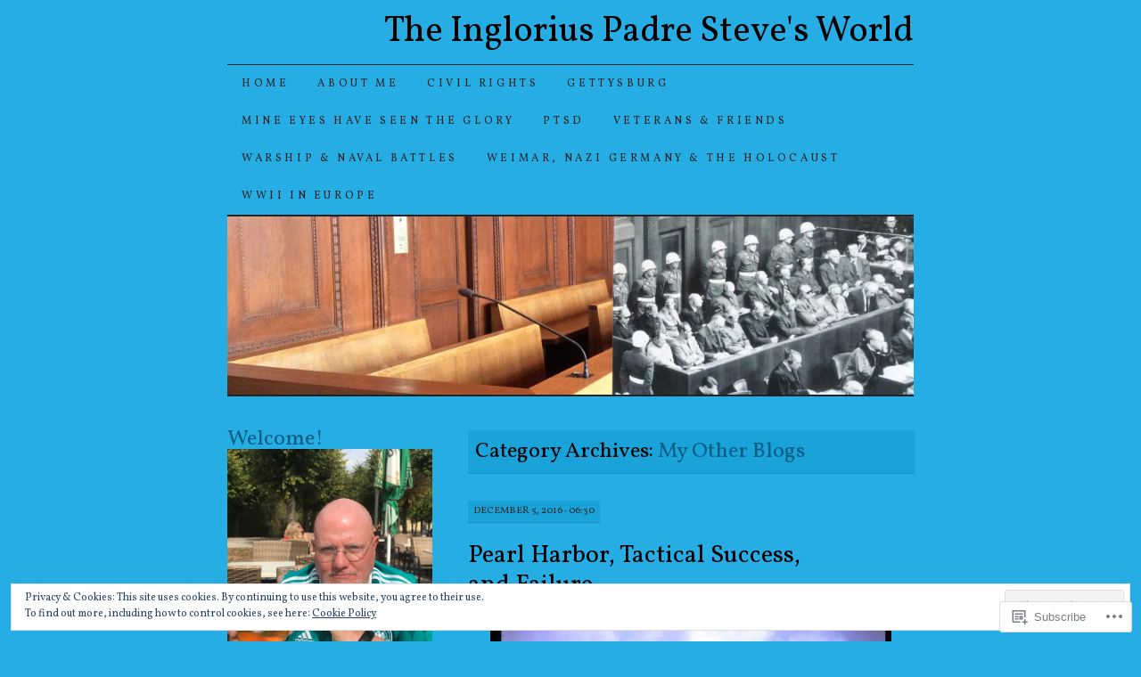

--- FILE ---
content_type: text/html; charset=UTF-8
request_url: https://padresteve.com/category/my-other-blogs/
body_size: 39074
content:
<!DOCTYPE html>
<!--[if IE 7]>
<html id="ie7" lang="en">
<![endif]-->
<!--[if (gt IE 7) | (!IE)]><!-->
<html lang="en">
<!--<![endif]-->
<head>
<meta charset="UTF-8" />
<title>My Other Blogs | The Inglorius Padre Steve&#039;s World</title>
<link rel="profile" href="http://gmpg.org/xfn/11" />
<link rel="pingback" href="https://padresteve.com/xmlrpc.php" />
<script type="text/javascript">
  WebFontConfig = {"google":{"families":["Vollkorn:r:latin,latin-ext","Vollkorn:r,i,b,bi:latin,latin-ext"]},"api_url":"https:\/\/fonts-api.wp.com\/css"};
  (function() {
    var wf = document.createElement('script');
    wf.src = '/wp-content/plugins/custom-fonts/js/webfont.js';
    wf.type = 'text/javascript';
    wf.async = 'true';
    var s = document.getElementsByTagName('script')[0];
    s.parentNode.insertBefore(wf, s);
	})();
</script><style id="jetpack-custom-fonts-css">.wf-active #site-title a{font-weight:400;font-style:normal;font-weight:400;font-family:"Vollkorn",serif}.wf-active body, .wf-active input, .wf-active textarea{font-family:"Vollkorn",serif}@media print{.wf-active body{font-family:"Vollkorn",serif}}.wf-active #content-box h1, .wf-active h2, .wf-active h3, .wf-active h4, .wf-active h5, .wf-active h6, .wf-active th{font-style:normal;font-weight:400;font-family:"Vollkorn",serif}.wf-active .page-title{font-style:normal;font-weight:400}.wf-active .page-title span{font-style:normal;font-weight:400}.wf-active .entry-title{font-style:normal;font-weight:400}.wf-active .entry-content h1{font-weight:400;font-style:normal}.wf-active .entry-content h2{font-style:normal;font-weight:400}.wf-active .entry-content h3{font-style:normal;font-weight:400}.wf-active .entry-content h4{font-style:normal;font-weight:400}.wf-active .entry-content h5, .wf-active .entry-content h6{font-weight:400;font-style:normal}.wf-active .entry-content h6{font-style:normal;font-weight:400}.wf-active .widget-title{font-style:normal;font-weight:400}.wf-active .sidebar-list h2{font-style:normal;font-weight:400}.wf-active #comments-title{font-style:normal;font-weight:400}.wf-active #reply-title{font-style:normal;font-weight:400}</style>
<meta name='robots' content='max-image-preview:large' />

<!-- Async WordPress.com Remote Login -->
<script id="wpcom_remote_login_js">
var wpcom_remote_login_extra_auth = '';
function wpcom_remote_login_remove_dom_node_id( element_id ) {
	var dom_node = document.getElementById( element_id );
	if ( dom_node ) { dom_node.parentNode.removeChild( dom_node ); }
}
function wpcom_remote_login_remove_dom_node_classes( class_name ) {
	var dom_nodes = document.querySelectorAll( '.' + class_name );
	for ( var i = 0; i < dom_nodes.length; i++ ) {
		dom_nodes[ i ].parentNode.removeChild( dom_nodes[ i ] );
	}
}
function wpcom_remote_login_final_cleanup() {
	wpcom_remote_login_remove_dom_node_classes( "wpcom_remote_login_msg" );
	wpcom_remote_login_remove_dom_node_id( "wpcom_remote_login_key" );
	wpcom_remote_login_remove_dom_node_id( "wpcom_remote_login_validate" );
	wpcom_remote_login_remove_dom_node_id( "wpcom_remote_login_js" );
	wpcom_remote_login_remove_dom_node_id( "wpcom_request_access_iframe" );
	wpcom_remote_login_remove_dom_node_id( "wpcom_request_access_styles" );
}

// Watch for messages back from the remote login
window.addEventListener( "message", function( e ) {
	if ( e.origin === "https://r-login.wordpress.com" ) {
		var data = {};
		try {
			data = JSON.parse( e.data );
		} catch( e ) {
			wpcom_remote_login_final_cleanup();
			return;
		}

		if ( data.msg === 'LOGIN' ) {
			// Clean up the login check iframe
			wpcom_remote_login_remove_dom_node_id( "wpcom_remote_login_key" );

			var id_regex = new RegExp( /^[0-9]+$/ );
			var token_regex = new RegExp( /^.*|.*|.*$/ );
			if (
				token_regex.test( data.token )
				&& id_regex.test( data.wpcomid )
			) {
				// We have everything we need to ask for a login
				var script = document.createElement( "script" );
				script.setAttribute( "id", "wpcom_remote_login_validate" );
				script.src = '/remote-login.php?wpcom_remote_login=validate'
					+ '&wpcomid=' + data.wpcomid
					+ '&token=' + encodeURIComponent( data.token )
					+ '&host=' + window.location.protocol
					+ '//' + window.location.hostname
					+ '&postid=19330'
					+ '&is_singular=';
				document.body.appendChild( script );
			}

			return;
		}

		// Safari ITP, not logged in, so redirect
		if ( data.msg === 'LOGIN-REDIRECT' ) {
			window.location = 'https://wordpress.com/log-in?redirect_to=' + window.location.href;
			return;
		}

		// Safari ITP, storage access failed, remove the request
		if ( data.msg === 'LOGIN-REMOVE' ) {
			var css_zap = 'html { -webkit-transition: margin-top 1s; transition: margin-top 1s; } /* 9001 */ html { margin-top: 0 !important; } * html body { margin-top: 0 !important; } @media screen and ( max-width: 782px ) { html { margin-top: 0 !important; } * html body { margin-top: 0 !important; } }';
			var style_zap = document.createElement( 'style' );
			style_zap.type = 'text/css';
			style_zap.appendChild( document.createTextNode( css_zap ) );
			document.body.appendChild( style_zap );

			var e = document.getElementById( 'wpcom_request_access_iframe' );
			e.parentNode.removeChild( e );

			document.cookie = 'wordpress_com_login_access=denied; path=/; max-age=31536000';

			return;
		}

		// Safari ITP
		if ( data.msg === 'REQUEST_ACCESS' ) {
			console.log( 'request access: safari' );

			// Check ITP iframe enable/disable knob
			if ( wpcom_remote_login_extra_auth !== 'safari_itp_iframe' ) {
				return;
			}

			// If we are in a "private window" there is no ITP.
			var private_window = false;
			try {
				var opendb = window.openDatabase( null, null, null, null );
			} catch( e ) {
				private_window = true;
			}

			if ( private_window ) {
				console.log( 'private window' );
				return;
			}

			var iframe = document.createElement( 'iframe' );
			iframe.id = 'wpcom_request_access_iframe';
			iframe.setAttribute( 'scrolling', 'no' );
			iframe.setAttribute( 'sandbox', 'allow-storage-access-by-user-activation allow-scripts allow-same-origin allow-top-navigation-by-user-activation' );
			iframe.src = 'https://r-login.wordpress.com/remote-login.php?wpcom_remote_login=request_access&origin=' + encodeURIComponent( data.origin ) + '&wpcomid=' + encodeURIComponent( data.wpcomid );

			var css = 'html { -webkit-transition: margin-top 1s; transition: margin-top 1s; } /* 9001 */ html { margin-top: 46px !important; } * html body { margin-top: 46px !important; } @media screen and ( max-width: 660px ) { html { margin-top: 71px !important; } * html body { margin-top: 71px !important; } #wpcom_request_access_iframe { display: block; height: 71px !important; } } #wpcom_request_access_iframe { border: 0px; height: 46px; position: fixed; top: 0; left: 0; width: 100%; min-width: 100%; z-index: 99999; background: #23282d; } ';

			var style = document.createElement( 'style' );
			style.type = 'text/css';
			style.id = 'wpcom_request_access_styles';
			style.appendChild( document.createTextNode( css ) );
			document.body.appendChild( style );

			document.body.appendChild( iframe );
		}

		if ( data.msg === 'DONE' ) {
			wpcom_remote_login_final_cleanup();
		}
	}
}, false );

// Inject the remote login iframe after the page has had a chance to load
// more critical resources
window.addEventListener( "DOMContentLoaded", function( e ) {
	var iframe = document.createElement( "iframe" );
	iframe.style.display = "none";
	iframe.setAttribute( "scrolling", "no" );
	iframe.setAttribute( "id", "wpcom_remote_login_key" );
	iframe.src = "https://r-login.wordpress.com/remote-login.php"
		+ "?wpcom_remote_login=key"
		+ "&origin=aHR0cHM6Ly9wYWRyZXN0ZXZlLmNvbQ%3D%3D"
		+ "&wpcomid=6597973"
		+ "&time=" + Math.floor( Date.now() / 1000 );
	document.body.appendChild( iframe );
}, false );
</script>
<link rel='dns-prefetch' href='//s0.wp.com' />
<link rel="alternate" type="application/rss+xml" title="The Inglorius Padre Steve&#039;s World &raquo; Feed" href="https://padresteve.com/feed/" />
<link rel="alternate" type="application/rss+xml" title="The Inglorius Padre Steve&#039;s World &raquo; Comments Feed" href="https://padresteve.com/comments/feed/" />
<link rel="alternate" type="application/rss+xml" title="The Inglorius Padre Steve&#039;s World &raquo; My Other Blogs Category Feed" href="https://padresteve.com/category/my-other-blogs/feed/" />
	<script type="text/javascript">
		/* <![CDATA[ */
		function addLoadEvent(func) {
			var oldonload = window.onload;
			if (typeof window.onload != 'function') {
				window.onload = func;
			} else {
				window.onload = function () {
					oldonload();
					func();
				}
			}
		}
		/* ]]> */
	</script>
	<link crossorigin='anonymous' rel='stylesheet' id='all-css-0-1' href='/_static/??/wp-content/mu-plugins/widgets/eu-cookie-law/templates/style.css,/wp-content/mu-plugins/likes/jetpack-likes.css?m=1743883414j&cssminify=yes' type='text/css' media='all' />
<style id='wp-emoji-styles-inline-css'>

	img.wp-smiley, img.emoji {
		display: inline !important;
		border: none !important;
		box-shadow: none !important;
		height: 1em !important;
		width: 1em !important;
		margin: 0 0.07em !important;
		vertical-align: -0.1em !important;
		background: none !important;
		padding: 0 !important;
	}
/*# sourceURL=wp-emoji-styles-inline-css */
</style>
<link crossorigin='anonymous' rel='stylesheet' id='all-css-2-1' href='/wp-content/plugins/gutenberg-core/v22.2.0/build/styles/block-library/style.css?m=1764855221i&cssminify=yes' type='text/css' media='all' />
<style id='wp-block-library-inline-css'>
.has-text-align-justify {
	text-align:justify;
}
.has-text-align-justify{text-align:justify;}

/*# sourceURL=wp-block-library-inline-css */
</style><style id='global-styles-inline-css'>
:root{--wp--preset--aspect-ratio--square: 1;--wp--preset--aspect-ratio--4-3: 4/3;--wp--preset--aspect-ratio--3-4: 3/4;--wp--preset--aspect-ratio--3-2: 3/2;--wp--preset--aspect-ratio--2-3: 2/3;--wp--preset--aspect-ratio--16-9: 16/9;--wp--preset--aspect-ratio--9-16: 9/16;--wp--preset--color--black: #000000;--wp--preset--color--cyan-bluish-gray: #abb8c3;--wp--preset--color--white: #ffffff;--wp--preset--color--pale-pink: #f78da7;--wp--preset--color--vivid-red: #cf2e2e;--wp--preset--color--luminous-vivid-orange: #ff6900;--wp--preset--color--luminous-vivid-amber: #fcb900;--wp--preset--color--light-green-cyan: #7bdcb5;--wp--preset--color--vivid-green-cyan: #00d084;--wp--preset--color--pale-cyan-blue: #8ed1fc;--wp--preset--color--vivid-cyan-blue: #0693e3;--wp--preset--color--vivid-purple: #9b51e0;--wp--preset--gradient--vivid-cyan-blue-to-vivid-purple: linear-gradient(135deg,rgb(6,147,227) 0%,rgb(155,81,224) 100%);--wp--preset--gradient--light-green-cyan-to-vivid-green-cyan: linear-gradient(135deg,rgb(122,220,180) 0%,rgb(0,208,130) 100%);--wp--preset--gradient--luminous-vivid-amber-to-luminous-vivid-orange: linear-gradient(135deg,rgb(252,185,0) 0%,rgb(255,105,0) 100%);--wp--preset--gradient--luminous-vivid-orange-to-vivid-red: linear-gradient(135deg,rgb(255,105,0) 0%,rgb(207,46,46) 100%);--wp--preset--gradient--very-light-gray-to-cyan-bluish-gray: linear-gradient(135deg,rgb(238,238,238) 0%,rgb(169,184,195) 100%);--wp--preset--gradient--cool-to-warm-spectrum: linear-gradient(135deg,rgb(74,234,220) 0%,rgb(151,120,209) 20%,rgb(207,42,186) 40%,rgb(238,44,130) 60%,rgb(251,105,98) 80%,rgb(254,248,76) 100%);--wp--preset--gradient--blush-light-purple: linear-gradient(135deg,rgb(255,206,236) 0%,rgb(152,150,240) 100%);--wp--preset--gradient--blush-bordeaux: linear-gradient(135deg,rgb(254,205,165) 0%,rgb(254,45,45) 50%,rgb(107,0,62) 100%);--wp--preset--gradient--luminous-dusk: linear-gradient(135deg,rgb(255,203,112) 0%,rgb(199,81,192) 50%,rgb(65,88,208) 100%);--wp--preset--gradient--pale-ocean: linear-gradient(135deg,rgb(255,245,203) 0%,rgb(182,227,212) 50%,rgb(51,167,181) 100%);--wp--preset--gradient--electric-grass: linear-gradient(135deg,rgb(202,248,128) 0%,rgb(113,206,126) 100%);--wp--preset--gradient--midnight: linear-gradient(135deg,rgb(2,3,129) 0%,rgb(40,116,252) 100%);--wp--preset--font-size--small: 13px;--wp--preset--font-size--medium: 20px;--wp--preset--font-size--large: 36px;--wp--preset--font-size--x-large: 42px;--wp--preset--font-family--albert-sans: 'Albert Sans', sans-serif;--wp--preset--font-family--alegreya: Alegreya, serif;--wp--preset--font-family--arvo: Arvo, serif;--wp--preset--font-family--bodoni-moda: 'Bodoni Moda', serif;--wp--preset--font-family--bricolage-grotesque: 'Bricolage Grotesque', sans-serif;--wp--preset--font-family--cabin: Cabin, sans-serif;--wp--preset--font-family--chivo: Chivo, sans-serif;--wp--preset--font-family--commissioner: Commissioner, sans-serif;--wp--preset--font-family--cormorant: Cormorant, serif;--wp--preset--font-family--courier-prime: 'Courier Prime', monospace;--wp--preset--font-family--crimson-pro: 'Crimson Pro', serif;--wp--preset--font-family--dm-mono: 'DM Mono', monospace;--wp--preset--font-family--dm-sans: 'DM Sans', sans-serif;--wp--preset--font-family--dm-serif-display: 'DM Serif Display', serif;--wp--preset--font-family--domine: Domine, serif;--wp--preset--font-family--eb-garamond: 'EB Garamond', serif;--wp--preset--font-family--epilogue: Epilogue, sans-serif;--wp--preset--font-family--fahkwang: Fahkwang, sans-serif;--wp--preset--font-family--figtree: Figtree, sans-serif;--wp--preset--font-family--fira-sans: 'Fira Sans', sans-serif;--wp--preset--font-family--fjalla-one: 'Fjalla One', sans-serif;--wp--preset--font-family--fraunces: Fraunces, serif;--wp--preset--font-family--gabarito: Gabarito, system-ui;--wp--preset--font-family--ibm-plex-mono: 'IBM Plex Mono', monospace;--wp--preset--font-family--ibm-plex-sans: 'IBM Plex Sans', sans-serif;--wp--preset--font-family--ibarra-real-nova: 'Ibarra Real Nova', serif;--wp--preset--font-family--instrument-serif: 'Instrument Serif', serif;--wp--preset--font-family--inter: Inter, sans-serif;--wp--preset--font-family--josefin-sans: 'Josefin Sans', sans-serif;--wp--preset--font-family--jost: Jost, sans-serif;--wp--preset--font-family--libre-baskerville: 'Libre Baskerville', serif;--wp--preset--font-family--libre-franklin: 'Libre Franklin', sans-serif;--wp--preset--font-family--literata: Literata, serif;--wp--preset--font-family--lora: Lora, serif;--wp--preset--font-family--merriweather: Merriweather, serif;--wp--preset--font-family--montserrat: Montserrat, sans-serif;--wp--preset--font-family--newsreader: Newsreader, serif;--wp--preset--font-family--noto-sans-mono: 'Noto Sans Mono', sans-serif;--wp--preset--font-family--nunito: Nunito, sans-serif;--wp--preset--font-family--open-sans: 'Open Sans', sans-serif;--wp--preset--font-family--overpass: Overpass, sans-serif;--wp--preset--font-family--pt-serif: 'PT Serif', serif;--wp--preset--font-family--petrona: Petrona, serif;--wp--preset--font-family--piazzolla: Piazzolla, serif;--wp--preset--font-family--playfair-display: 'Playfair Display', serif;--wp--preset--font-family--plus-jakarta-sans: 'Plus Jakarta Sans', sans-serif;--wp--preset--font-family--poppins: Poppins, sans-serif;--wp--preset--font-family--raleway: Raleway, sans-serif;--wp--preset--font-family--roboto: Roboto, sans-serif;--wp--preset--font-family--roboto-slab: 'Roboto Slab', serif;--wp--preset--font-family--rubik: Rubik, sans-serif;--wp--preset--font-family--rufina: Rufina, serif;--wp--preset--font-family--sora: Sora, sans-serif;--wp--preset--font-family--source-sans-3: 'Source Sans 3', sans-serif;--wp--preset--font-family--source-serif-4: 'Source Serif 4', serif;--wp--preset--font-family--space-mono: 'Space Mono', monospace;--wp--preset--font-family--syne: Syne, sans-serif;--wp--preset--font-family--texturina: Texturina, serif;--wp--preset--font-family--urbanist: Urbanist, sans-serif;--wp--preset--font-family--work-sans: 'Work Sans', sans-serif;--wp--preset--spacing--20: 0.44rem;--wp--preset--spacing--30: 0.67rem;--wp--preset--spacing--40: 1rem;--wp--preset--spacing--50: 1.5rem;--wp--preset--spacing--60: 2.25rem;--wp--preset--spacing--70: 3.38rem;--wp--preset--spacing--80: 5.06rem;--wp--preset--shadow--natural: 6px 6px 9px rgba(0, 0, 0, 0.2);--wp--preset--shadow--deep: 12px 12px 50px rgba(0, 0, 0, 0.4);--wp--preset--shadow--sharp: 6px 6px 0px rgba(0, 0, 0, 0.2);--wp--preset--shadow--outlined: 6px 6px 0px -3px rgb(255, 255, 255), 6px 6px rgb(0, 0, 0);--wp--preset--shadow--crisp: 6px 6px 0px rgb(0, 0, 0);}:where(.is-layout-flex){gap: 0.5em;}:where(.is-layout-grid){gap: 0.5em;}body .is-layout-flex{display: flex;}.is-layout-flex{flex-wrap: wrap;align-items: center;}.is-layout-flex > :is(*, div){margin: 0;}body .is-layout-grid{display: grid;}.is-layout-grid > :is(*, div){margin: 0;}:where(.wp-block-columns.is-layout-flex){gap: 2em;}:where(.wp-block-columns.is-layout-grid){gap: 2em;}:where(.wp-block-post-template.is-layout-flex){gap: 1.25em;}:where(.wp-block-post-template.is-layout-grid){gap: 1.25em;}.has-black-color{color: var(--wp--preset--color--black) !important;}.has-cyan-bluish-gray-color{color: var(--wp--preset--color--cyan-bluish-gray) !important;}.has-white-color{color: var(--wp--preset--color--white) !important;}.has-pale-pink-color{color: var(--wp--preset--color--pale-pink) !important;}.has-vivid-red-color{color: var(--wp--preset--color--vivid-red) !important;}.has-luminous-vivid-orange-color{color: var(--wp--preset--color--luminous-vivid-orange) !important;}.has-luminous-vivid-amber-color{color: var(--wp--preset--color--luminous-vivid-amber) !important;}.has-light-green-cyan-color{color: var(--wp--preset--color--light-green-cyan) !important;}.has-vivid-green-cyan-color{color: var(--wp--preset--color--vivid-green-cyan) !important;}.has-pale-cyan-blue-color{color: var(--wp--preset--color--pale-cyan-blue) !important;}.has-vivid-cyan-blue-color{color: var(--wp--preset--color--vivid-cyan-blue) !important;}.has-vivid-purple-color{color: var(--wp--preset--color--vivid-purple) !important;}.has-black-background-color{background-color: var(--wp--preset--color--black) !important;}.has-cyan-bluish-gray-background-color{background-color: var(--wp--preset--color--cyan-bluish-gray) !important;}.has-white-background-color{background-color: var(--wp--preset--color--white) !important;}.has-pale-pink-background-color{background-color: var(--wp--preset--color--pale-pink) !important;}.has-vivid-red-background-color{background-color: var(--wp--preset--color--vivid-red) !important;}.has-luminous-vivid-orange-background-color{background-color: var(--wp--preset--color--luminous-vivid-orange) !important;}.has-luminous-vivid-amber-background-color{background-color: var(--wp--preset--color--luminous-vivid-amber) !important;}.has-light-green-cyan-background-color{background-color: var(--wp--preset--color--light-green-cyan) !important;}.has-vivid-green-cyan-background-color{background-color: var(--wp--preset--color--vivid-green-cyan) !important;}.has-pale-cyan-blue-background-color{background-color: var(--wp--preset--color--pale-cyan-blue) !important;}.has-vivid-cyan-blue-background-color{background-color: var(--wp--preset--color--vivid-cyan-blue) !important;}.has-vivid-purple-background-color{background-color: var(--wp--preset--color--vivid-purple) !important;}.has-black-border-color{border-color: var(--wp--preset--color--black) !important;}.has-cyan-bluish-gray-border-color{border-color: var(--wp--preset--color--cyan-bluish-gray) !important;}.has-white-border-color{border-color: var(--wp--preset--color--white) !important;}.has-pale-pink-border-color{border-color: var(--wp--preset--color--pale-pink) !important;}.has-vivid-red-border-color{border-color: var(--wp--preset--color--vivid-red) !important;}.has-luminous-vivid-orange-border-color{border-color: var(--wp--preset--color--luminous-vivid-orange) !important;}.has-luminous-vivid-amber-border-color{border-color: var(--wp--preset--color--luminous-vivid-amber) !important;}.has-light-green-cyan-border-color{border-color: var(--wp--preset--color--light-green-cyan) !important;}.has-vivid-green-cyan-border-color{border-color: var(--wp--preset--color--vivid-green-cyan) !important;}.has-pale-cyan-blue-border-color{border-color: var(--wp--preset--color--pale-cyan-blue) !important;}.has-vivid-cyan-blue-border-color{border-color: var(--wp--preset--color--vivid-cyan-blue) !important;}.has-vivid-purple-border-color{border-color: var(--wp--preset--color--vivid-purple) !important;}.has-vivid-cyan-blue-to-vivid-purple-gradient-background{background: var(--wp--preset--gradient--vivid-cyan-blue-to-vivid-purple) !important;}.has-light-green-cyan-to-vivid-green-cyan-gradient-background{background: var(--wp--preset--gradient--light-green-cyan-to-vivid-green-cyan) !important;}.has-luminous-vivid-amber-to-luminous-vivid-orange-gradient-background{background: var(--wp--preset--gradient--luminous-vivid-amber-to-luminous-vivid-orange) !important;}.has-luminous-vivid-orange-to-vivid-red-gradient-background{background: var(--wp--preset--gradient--luminous-vivid-orange-to-vivid-red) !important;}.has-very-light-gray-to-cyan-bluish-gray-gradient-background{background: var(--wp--preset--gradient--very-light-gray-to-cyan-bluish-gray) !important;}.has-cool-to-warm-spectrum-gradient-background{background: var(--wp--preset--gradient--cool-to-warm-spectrum) !important;}.has-blush-light-purple-gradient-background{background: var(--wp--preset--gradient--blush-light-purple) !important;}.has-blush-bordeaux-gradient-background{background: var(--wp--preset--gradient--blush-bordeaux) !important;}.has-luminous-dusk-gradient-background{background: var(--wp--preset--gradient--luminous-dusk) !important;}.has-pale-ocean-gradient-background{background: var(--wp--preset--gradient--pale-ocean) !important;}.has-electric-grass-gradient-background{background: var(--wp--preset--gradient--electric-grass) !important;}.has-midnight-gradient-background{background: var(--wp--preset--gradient--midnight) !important;}.has-small-font-size{font-size: var(--wp--preset--font-size--small) !important;}.has-medium-font-size{font-size: var(--wp--preset--font-size--medium) !important;}.has-large-font-size{font-size: var(--wp--preset--font-size--large) !important;}.has-x-large-font-size{font-size: var(--wp--preset--font-size--x-large) !important;}.has-albert-sans-font-family{font-family: var(--wp--preset--font-family--albert-sans) !important;}.has-alegreya-font-family{font-family: var(--wp--preset--font-family--alegreya) !important;}.has-arvo-font-family{font-family: var(--wp--preset--font-family--arvo) !important;}.has-bodoni-moda-font-family{font-family: var(--wp--preset--font-family--bodoni-moda) !important;}.has-bricolage-grotesque-font-family{font-family: var(--wp--preset--font-family--bricolage-grotesque) !important;}.has-cabin-font-family{font-family: var(--wp--preset--font-family--cabin) !important;}.has-chivo-font-family{font-family: var(--wp--preset--font-family--chivo) !important;}.has-commissioner-font-family{font-family: var(--wp--preset--font-family--commissioner) !important;}.has-cormorant-font-family{font-family: var(--wp--preset--font-family--cormorant) !important;}.has-courier-prime-font-family{font-family: var(--wp--preset--font-family--courier-prime) !important;}.has-crimson-pro-font-family{font-family: var(--wp--preset--font-family--crimson-pro) !important;}.has-dm-mono-font-family{font-family: var(--wp--preset--font-family--dm-mono) !important;}.has-dm-sans-font-family{font-family: var(--wp--preset--font-family--dm-sans) !important;}.has-dm-serif-display-font-family{font-family: var(--wp--preset--font-family--dm-serif-display) !important;}.has-domine-font-family{font-family: var(--wp--preset--font-family--domine) !important;}.has-eb-garamond-font-family{font-family: var(--wp--preset--font-family--eb-garamond) !important;}.has-epilogue-font-family{font-family: var(--wp--preset--font-family--epilogue) !important;}.has-fahkwang-font-family{font-family: var(--wp--preset--font-family--fahkwang) !important;}.has-figtree-font-family{font-family: var(--wp--preset--font-family--figtree) !important;}.has-fira-sans-font-family{font-family: var(--wp--preset--font-family--fira-sans) !important;}.has-fjalla-one-font-family{font-family: var(--wp--preset--font-family--fjalla-one) !important;}.has-fraunces-font-family{font-family: var(--wp--preset--font-family--fraunces) !important;}.has-gabarito-font-family{font-family: var(--wp--preset--font-family--gabarito) !important;}.has-ibm-plex-mono-font-family{font-family: var(--wp--preset--font-family--ibm-plex-mono) !important;}.has-ibm-plex-sans-font-family{font-family: var(--wp--preset--font-family--ibm-plex-sans) !important;}.has-ibarra-real-nova-font-family{font-family: var(--wp--preset--font-family--ibarra-real-nova) !important;}.has-instrument-serif-font-family{font-family: var(--wp--preset--font-family--instrument-serif) !important;}.has-inter-font-family{font-family: var(--wp--preset--font-family--inter) !important;}.has-josefin-sans-font-family{font-family: var(--wp--preset--font-family--josefin-sans) !important;}.has-jost-font-family{font-family: var(--wp--preset--font-family--jost) !important;}.has-libre-baskerville-font-family{font-family: var(--wp--preset--font-family--libre-baskerville) !important;}.has-libre-franklin-font-family{font-family: var(--wp--preset--font-family--libre-franklin) !important;}.has-literata-font-family{font-family: var(--wp--preset--font-family--literata) !important;}.has-lora-font-family{font-family: var(--wp--preset--font-family--lora) !important;}.has-merriweather-font-family{font-family: var(--wp--preset--font-family--merriweather) !important;}.has-montserrat-font-family{font-family: var(--wp--preset--font-family--montserrat) !important;}.has-newsreader-font-family{font-family: var(--wp--preset--font-family--newsreader) !important;}.has-noto-sans-mono-font-family{font-family: var(--wp--preset--font-family--noto-sans-mono) !important;}.has-nunito-font-family{font-family: var(--wp--preset--font-family--nunito) !important;}.has-open-sans-font-family{font-family: var(--wp--preset--font-family--open-sans) !important;}.has-overpass-font-family{font-family: var(--wp--preset--font-family--overpass) !important;}.has-pt-serif-font-family{font-family: var(--wp--preset--font-family--pt-serif) !important;}.has-petrona-font-family{font-family: var(--wp--preset--font-family--petrona) !important;}.has-piazzolla-font-family{font-family: var(--wp--preset--font-family--piazzolla) !important;}.has-playfair-display-font-family{font-family: var(--wp--preset--font-family--playfair-display) !important;}.has-plus-jakarta-sans-font-family{font-family: var(--wp--preset--font-family--plus-jakarta-sans) !important;}.has-poppins-font-family{font-family: var(--wp--preset--font-family--poppins) !important;}.has-raleway-font-family{font-family: var(--wp--preset--font-family--raleway) !important;}.has-roboto-font-family{font-family: var(--wp--preset--font-family--roboto) !important;}.has-roboto-slab-font-family{font-family: var(--wp--preset--font-family--roboto-slab) !important;}.has-rubik-font-family{font-family: var(--wp--preset--font-family--rubik) !important;}.has-rufina-font-family{font-family: var(--wp--preset--font-family--rufina) !important;}.has-sora-font-family{font-family: var(--wp--preset--font-family--sora) !important;}.has-source-sans-3-font-family{font-family: var(--wp--preset--font-family--source-sans-3) !important;}.has-source-serif-4-font-family{font-family: var(--wp--preset--font-family--source-serif-4) !important;}.has-space-mono-font-family{font-family: var(--wp--preset--font-family--space-mono) !important;}.has-syne-font-family{font-family: var(--wp--preset--font-family--syne) !important;}.has-texturina-font-family{font-family: var(--wp--preset--font-family--texturina) !important;}.has-urbanist-font-family{font-family: var(--wp--preset--font-family--urbanist) !important;}.has-work-sans-font-family{font-family: var(--wp--preset--font-family--work-sans) !important;}
/*# sourceURL=global-styles-inline-css */
</style>

<style id='classic-theme-styles-inline-css'>
/*! This file is auto-generated */
.wp-block-button__link{color:#fff;background-color:#32373c;border-radius:9999px;box-shadow:none;text-decoration:none;padding:calc(.667em + 2px) calc(1.333em + 2px);font-size:1.125em}.wp-block-file__button{background:#32373c;color:#fff;text-decoration:none}
/*# sourceURL=/wp-includes/css/classic-themes.min.css */
</style>
<link crossorigin='anonymous' rel='stylesheet' id='all-css-4-1' href='/_static/??-eJyFj+FuwjAMhF9orlWKGPsx8Swk9cDgNFbstPD2ZJrGJk3q/lj26bs7GReFmCenyVGlnngyjDlIjlfDTdfvux6MkwpBobnb4sjmTwLM70JdNHvBX0Gpwk9WoaYnPfonkWjkIwmlhq3ZFh5P5M1u3zs43dYt2mogBC1kBm0mrgn83Lrsj+9LRq0BlSWWvOC/r1gNFgurc27XRxbJyxp/zjMVCDUEaVXP+EN671+3/e5tGIb95QHfPI9D&cssminify=yes' type='text/css' media='all' />
<style id='jetpack_facebook_likebox-inline-css'>
.widget_facebook_likebox {
	overflow: hidden;
}

/*# sourceURL=/wp-content/mu-plugins/jetpack-plugin/moon/modules/widgets/facebook-likebox/style.css */
</style>
<link crossorigin='anonymous' rel='stylesheet' id='all-css-6-1' href='/_static/??-eJzTLy/QTc7PK0nNK9HPLdUtyClNz8wr1i9KTcrJTwcy0/WTi5G5ekCujj52Temp+bo5+cmJJZn5eSgc3bScxMwikFb7XFtDE1NLExMLc0OTLACohS2q&cssminify=yes' type='text/css' media='all' />
<style id='jetpack-global-styles-frontend-style-inline-css'>
:root { --font-headings: unset; --font-base: unset; --font-headings-default: -apple-system,BlinkMacSystemFont,"Segoe UI",Roboto,Oxygen-Sans,Ubuntu,Cantarell,"Helvetica Neue",sans-serif; --font-base-default: -apple-system,BlinkMacSystemFont,"Segoe UI",Roboto,Oxygen-Sans,Ubuntu,Cantarell,"Helvetica Neue",sans-serif;}
/*# sourceURL=jetpack-global-styles-frontend-style-inline-css */
</style>
<link crossorigin='anonymous' rel='stylesheet' id='all-css-8-1' href='/_static/??-eJyNjtEKwjAMRX/IGKaV+SJ+inRt7TLTZiwdw793k72oIHsJ90BybnDqwUkuIRdMI/Q8RsqKXSi9dY+VMYksw48cFLW1Q/DW++c7Uo57p7rD7aYbZYcqjiwDSxT9gB9baUOae1uDkaWx/K9uIh9DUZxX1gxxIA82e2DSsuW2md9QILgLs0xfuAiu6VLVp+PhbOrKdC9/Ong1&cssminify=yes' type='text/css' media='all' />
<script type="text/javascript" id="wpcom-actionbar-placeholder-js-extra">
/* <![CDATA[ */
var actionbardata = {"siteID":"6597973","postID":"0","siteURL":"https://padresteve.com","xhrURL":"https://padresteve.com/wp-admin/admin-ajax.php","nonce":"254b6b84e8","isLoggedIn":"","statusMessage":"","subsEmailDefault":"instantly","proxyScriptUrl":"https://s0.wp.com/wp-content/js/wpcom-proxy-request.js?m=1513050504i&amp;ver=20211021","i18n":{"followedText":"New posts from this site will now appear in your \u003Ca href=\"https://wordpress.com/reader\"\u003EReader\u003C/a\u003E","foldBar":"Collapse this bar","unfoldBar":"Expand this bar","shortLinkCopied":"Shortlink copied to clipboard."}};
//# sourceURL=wpcom-actionbar-placeholder-js-extra
/* ]]> */
</script>
<script type="text/javascript" id="jetpack-mu-wpcom-settings-js-before">
/* <![CDATA[ */
var JETPACK_MU_WPCOM_SETTINGS = {"assetsUrl":"https://s0.wp.com/wp-content/mu-plugins/jetpack-mu-wpcom-plugin/moon/jetpack_vendor/automattic/jetpack-mu-wpcom/src/build/"};
//# sourceURL=jetpack-mu-wpcom-settings-js-before
/* ]]> */
</script>
<script crossorigin='anonymous' type='text/javascript'  src='/_static/??-eJx9jMEOwiAQRH/IdaMmRQ/Gb2kBCQTYDQul/r2tHjQx8TQzmXmDnUFTrjZXDIIlVuBCy2MfZIdfXWrAsTmfBaVNoovn6mlNd4qR+p9598bZKtv728LUEsPs7Q81RXIfjooZjYCOo4h98ToxzsdNIFMGZ7isF7d0PajTWQ2DuqjwBIN6TR8='></script>
<script type="text/javascript" id="rlt-proxy-js-after">
/* <![CDATA[ */
	rltInitialize( {"token":null,"iframeOrigins":["https:\/\/widgets.wp.com"]} );
//# sourceURL=rlt-proxy-js-after
/* ]]> */
</script>
<link rel="EditURI" type="application/rsd+xml" title="RSD" href="https://padresteve.wordpress.com/xmlrpc.php?rsd" />
<meta name="generator" content="WordPress.com" />

<!-- Jetpack Open Graph Tags -->
<meta property="og:type" content="website" />
<meta property="og:title" content="My Other Blogs &#8211; The Inglorius Padre Steve&#039;s World" />
<meta property="og:url" content="https://padresteve.com/category/my-other-blogs/" />
<meta property="og:site_name" content="The Inglorius Padre Steve&#039;s World" />
<meta property="og:image" content="https://secure.gravatar.com/blavatar/c6870dd7ddf00e6af5cfca5c9480a95efda98ed3cc7f2eec27be528928814435?s=200&#038;ts=1767892145" />
<meta property="og:image:width" content="200" />
<meta property="og:image:height" content="200" />
<meta property="og:image:alt" content="" />
<meta property="og:locale" content="en_US" />
<meta name="twitter:creator" content="@padresteve" />
<meta name="twitter:site" content="@padresteve" />

<!-- End Jetpack Open Graph Tags -->
<link rel="shortcut icon" type="image/x-icon" href="https://secure.gravatar.com/blavatar/c6870dd7ddf00e6af5cfca5c9480a95efda98ed3cc7f2eec27be528928814435?s=32" sizes="16x16" />
<link rel="icon" type="image/x-icon" href="https://secure.gravatar.com/blavatar/c6870dd7ddf00e6af5cfca5c9480a95efda98ed3cc7f2eec27be528928814435?s=32" sizes="16x16" />
<link rel="apple-touch-icon" href="https://secure.gravatar.com/blavatar/c6870dd7ddf00e6af5cfca5c9480a95efda98ed3cc7f2eec27be528928814435?s=114" />
<link rel='openid.server' href='https://padresteve.com/?openidserver=1' />
<link rel='openid.delegate' href='https://padresteve.com/' />
<link rel="search" type="application/opensearchdescription+xml" href="https://padresteve.com/osd.xml" title="The Inglorius Padre Steve&#039;s World" />
<link rel="search" type="application/opensearchdescription+xml" href="https://s1.wp.com/opensearch.xml" title="WordPress.com" />
<meta name="description" content="Posts about My Other Blogs written by padresteve" />
		<script type="text/javascript">

			window.doNotSellCallback = function() {

				var linkElements = [
					'a[href="https://wordpress.com/?ref=footer_blog"]',
					'a[href="https://wordpress.com/?ref=footer_website"]',
					'a[href="https://wordpress.com/?ref=vertical_footer"]',
					'a[href^="https://wordpress.com/?ref=footer_segment_"]',
				].join(',');

				var dnsLink = document.createElement( 'a' );
				dnsLink.href = 'https://wordpress.com/advertising-program-optout/';
				dnsLink.classList.add( 'do-not-sell-link' );
				dnsLink.rel = 'nofollow';
				dnsLink.style.marginLeft = '0.5em';
				dnsLink.textContent = 'Do Not Sell or Share My Personal Information';

				var creditLinks = document.querySelectorAll( linkElements );

				if ( 0 === creditLinks.length ) {
					return false;
				}

				Array.prototype.forEach.call( creditLinks, function( el ) {
					el.insertAdjacentElement( 'afterend', dnsLink );
				});

				return true;
			};

		</script>
		<style type="text/css" id="custom-colors-css">body, .infinite-scroll .infinite-loader { color: #232323;}
.entry-content h3, #wrapper .sticky .entry-content h3 { color: #303030;}
blockquote { color: #303030;}
#wrapper .sticky .entry-content,#wrapper .entry-meta,#wrapper .entry-links,#wrapper .widget ul,#wrapper .entry-meta a,#wrapper .entry-links a, #wrapper .widget ul a, .entry-meta a, .page-link a:link, .page-link a:visited { color: #303030;}
body #wrapper, #wrapper .infinite-scroll .infinite-loader { color: #333333;}
#wrapper .entry-content h3 { color: #333333;}
#wrapper .page-link a:link, #wrapper .page-link a:visited { color: #333333;}
#nav a { color: #222222;}
#wrapper #nav a { color: #222222;}
#wrapper #nav ul ul a { color: #919191;}
.sidebar-list h2 { color: #303030;}
#nav .current_page_item a, #nav li:hover > a, #nav ul ul *:hover > a { color: #FFFFFF;}
#wrapper #nav .current_page_item a, #wrapper #nav li:hover > a, #wrapper #nav ul ul *:hover > a { color: #FFFFFF;}
.entry-title a { color: #000000;}
.page-link, .page-title, #site-title a { color: #000000;}
#wrapper .entry-title a { color: #000000;}
#wrapper .page-link, #wrapper #site-title a { color: #000000;}
body, .sticky .page-link a { background-color: #26ade4;}
.sticky .entry-content, .entry-links, .widget ul, blockquote, .page-title, .entry-meta, #infinite-handle span { background-color: #1AA3D9;}
.sticky .entry-content, .entry-links, .widget ul, blockquote, .page-title, .entry-meta, .sticky .page-link a { border-bottom-color: #178FBE;}
#infinite-handle span { border-color: #178FBE;}
.widget-title, .page-title span { color: #085E80;}
#wrapper .widget-title { color: #0E759E;}
.sticky .entry-links { border-top-color: #26ade4;}
#nav .current_page_item a, #nav li:hover > a, #nav ul ul *:hover > a { background-color: #222222;}
a, #infinite-handle span, #wrapper .page-title a { color: #00324C;}
a:hover, a:focus, a:active, #infinite-handle span:hover { bg: #1c9bdc;}
#wrapper a, #wrapper #infinite-handle span { color: #1274A5;}
#wrapper a:hover, #wrapper a:focus, #wrapper a:active, #wrapper #infinite-handle span:hover { #ffffff: #1c9bdc;}
</style>
			<link rel="stylesheet" id="custom-css-css" type="text/css" href="https://s0.wp.com/?custom-css=1&#038;csblog=rGqV&#038;cscache=6&#038;csrev=2" />
			<script type="text/javascript">
	window.google_analytics_uacct = "UA-52447-2";
</script>

<script type="text/javascript">
	var _gaq = _gaq || [];
	_gaq.push(['_setAccount', 'UA-52447-2']);
	_gaq.push(['_gat._anonymizeIp']);
	_gaq.push(['_setDomainName', 'none']);
	_gaq.push(['_setAllowLinker', true]);
	_gaq.push(['_initData']);
	_gaq.push(['_trackPageview']);

	(function() {
		var ga = document.createElement('script'); ga.type = 'text/javascript'; ga.async = true;
		ga.src = ('https:' == document.location.protocol ? 'https://ssl' : 'http://www') + '.google-analytics.com/ga.js';
		(document.getElementsByTagName('head')[0] || document.getElementsByTagName('body')[0]).appendChild(ga);
	})();
</script>
<link crossorigin='anonymous' rel='stylesheet' id='all-css-0-3' href='/_static/??-eJydjtsKg0AMRH+oGqy00ofSTykag0R3N8FkEf++ll6gb23fZobDYWDRAiU5JYeYCw154GQwkmuL07NDFElw5YTQBcHJwBZWmks028H3hih9DmSA7SzZKLyh1/Cr8HEpc+jBcmc4szrLBn+0MnL69+rC/UBu4KKFim3JfA10113iuWoO9ak51tV+vAFFyXy4&cssminify=yes' type='text/css' media='all' />
</head>

<body class="archive category category-my-other-blogs category-87023 wp-theme-pubpilcrow customizer-styles-applied two-column sidebar-content color-light jetpack-reblog-enabled custom-colors">
<div id="container" class="hfeed">
	<div id="page" class="blog">
		<div id="header">
						<div id="site-title">
				<span>
					<a href="https://padresteve.com/" title="The Inglorius Padre Steve&#039;s World" rel="home">The Inglorius Padre Steve&#039;s World</a>
				</span>
			</div>

			<div id="nav" role="navigation">
			  				<div class="skip-link screen-reader-text"><a href="#content" title="Skip to content">Skip to content</a></div>
								<div class="menu"><ul>
<li ><a href="https://padresteve.com/">Home</a></li><li class="page_item page-item-30335"><a href="https://padresteve.com/about-me/">About Me</a></li>
<li class="page_item page-item-12564"><a href="https://padresteve.com/civil-rights-in-america/">Civil Rights</a></li>
<li class="page_item page-item-14240"><a href="https://padresteve.com/gettysburg/">Gettysburg</a></li>
<li class="page_item page-item-30343"><a href="https://padresteve.com/mine-eyes-have-seen-the-glory/">Mine Eyes Have Seen the&nbsp;Glory</a></li>
<li class="page_item page-item-16192"><a href="https://padresteve.com/ptsd-moral-injury-mental-illness/">PTSD</a></li>
<li class="page_item page-item-10658"><a href="https://padresteve.com/shipmates-veterans-and-friends/">Veterans &amp; Friends</a></li>
<li class="page_item page-item-5601"><a href="https://padresteve.com/padre-steve%e2%80%99s-warship-and-naval-battle-page/">Warship &amp; Naval&nbsp;Battles</a></li>
<li class="page_item page-item-5575"><a href="https://padresteve.com/weimar-and-nazi-germany/">Weimar, Nazi Germany &amp; the&nbsp;Holocaust</a></li>
<li class="page_item page-item-5594"><a href="https://padresteve.com/western-europe-campaign-1944-45/">WWII in Europe</a></li>
</ul></div>
			</div><!-- #nav -->

			<div id="pic">
				<a href="https://padresteve.com/" rel="home">
										<img src="https://padresteve.com/wp-content/uploads/2016/10/cropped-img_0333-1.jpg" width="770" height="200" alt="" />
								</a>
			</div><!-- #pic -->
		</div><!-- #header -->

		<div id="content-box">

<div id="content-container">
	<div id="content" role="main">

		<h1 class="page-title archive-head">
			Category Archives: <span>My Other Blogs</span>		</h1>

		
<div id="post-19330" class="post-19330 post type-post status-publish format-standard hentry category-aircraft category-history category-military category-my-other-blogs category-national-security category-world-war-ii-at-sea tag-genda tag-nakjima-kate-torpedo-bomber tag-pearl-harbor-attack tag-type-91-aerial-torpedo tag-uss-california tag-uss-maryland tag-uss-nevada tag-uss-oklahoma tag-uss-pennsylvnia tag-uss-tennessee tag-uss-weat-virgina">
	<div class="entry-meta">

		December 5, 2016 &middot; 06:30	</div><!-- .entry-meta -->

	<h2 class="entry-title"><a href="https://padresteve.com/2016/12/05/pearl-harbor-tactical-success-and-failure/" rel="bookmark">Pearl Harbor, Tactical Success, and&nbsp;Failure</a></h2>	<div class="entry entry-content">
		<p><a href="https://padresteve.com/wp-content/uploads/2016/12/img_0454.jpg"><img data-attachment-id="19328" data-permalink="https://padresteve.com/2016/12/05/pearl-harbor-tactical-success-and-failure/img_0454/" data-orig-file="https://padresteve.com/wp-content/uploads/2016/12/img_0454.jpg" data-orig-size="450,300" data-comments-opened="1" data-image-meta="{&quot;aperture&quot;:&quot;0&quot;,&quot;credit&quot;:&quot;&quot;,&quot;camera&quot;:&quot;&quot;,&quot;caption&quot;:&quot;&quot;,&quot;created_timestamp&quot;:&quot;0&quot;,&quot;copyright&quot;:&quot;&quot;,&quot;focal_length&quot;:&quot;0&quot;,&quot;iso&quot;:&quot;0&quot;,&quot;shutter_speed&quot;:&quot;0&quot;,&quot;title&quot;:&quot;&quot;,&quot;orientation&quot;:&quot;1&quot;}" data-image-title="img_0454" data-image-description="" data-image-caption="" data-medium-file="https://padresteve.com/wp-content/uploads/2016/12/img_0454.jpg?w=300" data-large-file="https://padresteve.com/wp-content/uploads/2016/12/img_0454.jpg?w=450"   alt="" src="https://padresteve.com/wp-content/uploads/2016/12/img_0454.jpg?w=500" title="" class="aligncenter size-full wp-image-19328" srcset="https://padresteve.com/wp-content/uploads/2016/12/img_0454.jpg 450w, https://padresteve.com/wp-content/uploads/2016/12/img_0454.jpg?w=150&amp;h=100 150w, https://padresteve.com/wp-content/uploads/2016/12/img_0454.jpg?w=300&amp;h=200 300w" sizes="(max-width: 450px) 100vw, 450px"></a><br />
Friends of Padre Steve&#8217;s World,</p>
<p>Those who have followed my writings since I began this site in 2009 know how much I study and think about the Japanese attack on the U.S. Navy&#8217;s Pacific Fleet at Pearl Harbor. The fact is I am kind of a Pearl Harbor geek. Ever since I read Walter Lord&#8217;s classic treatment of the attack, <b><i>Day of Infamy,&nbsp;</i></b>back in 7th Grade I was hooked and I began to read everything that I could about the attack. Then in 1978 I was privileged to be part of a Navy Junior ROTC cruise to Pearl Harbor and back. I visited the <i style="font-weight:bold;">USS Arizona Memorial </i>on Easter Sunday of that year. I have never forgotten peering into the aqua waters of Pearl Harbor and looking down into the wreck of the <i style="font-weight:bold;">Arizona </i>as I looked upon the names of the officers and sailors who died aboard her that Sunday morning in 1941.&nbsp;</p>
<p>The battleships of the Pacific Fleet, including <i style="font-weight:bold;">Arizona</i>&nbsp;which were moored on battleship row were unprepared for the onslaught of torpedoes and bombs unleashed by the Japanese Naval aviators that morning. The Japanese had prepared a diabolical set of weaponry that would wreak havoc on the ships moored on Battleship Row.&nbsp;</p>
<p>The Japanese had learned well from the British Royal Navy attack on the Italian Fleet moored at Taranto earlier in the year. Pearl Harbor was shallow, so the Type 91 aerial torpedoes used by the Imperial Navy were modified to allow them to be dropped from the Nakajima BN5 &#8220;Kate&#8221; torpedo bombers against targets inshallow waters. The modification was simple. Commander Minoru Genda worked with other specialist in order to modify the torpedos with a wooden fins that kept them from hitting bottom. Likewise 16&#8243; armor piercing shells from the Nagato class battleships were modified to be dropped from other Kates operating as level bombers at an altitude of nearly 10,000 feet.&nbsp;</p>
<p><a href="https://padresteve.com/wp-content/uploads/2016/12/img_0457.jpg"><img data-attachment-id="19329" data-permalink="https://padresteve.com/2016/12/05/pearl-harbor-tactical-success-and-failure/img_0457/" data-orig-file="https://padresteve.com/wp-content/uploads/2016/12/img_0457.jpg" data-orig-size="485,600" data-comments-opened="1" data-image-meta="{&quot;aperture&quot;:&quot;0&quot;,&quot;credit&quot;:&quot;&quot;,&quot;camera&quot;:&quot;&quot;,&quot;caption&quot;:&quot;&quot;,&quot;created_timestamp&quot;:&quot;0&quot;,&quot;copyright&quot;:&quot;&quot;,&quot;focal_length&quot;:&quot;0&quot;,&quot;iso&quot;:&quot;0&quot;,&quot;shutter_speed&quot;:&quot;0&quot;,&quot;title&quot;:&quot;&quot;,&quot;orientation&quot;:&quot;1&quot;}" data-image-title="img_0457" data-image-description="" data-image-caption="" data-medium-file="https://padresteve.com/wp-content/uploads/2016/12/img_0457.jpg?w=243" data-large-file="https://padresteve.com/wp-content/uploads/2016/12/img_0457.jpg?w=485"   alt="" src="https://padresteve.com/wp-content/uploads/2016/12/img_0457.jpg?w=500" title="" class="aligncenter size-full wp-image-19329" srcset="https://padresteve.com/wp-content/uploads/2016/12/img_0457.jpg 485w, https://padresteve.com/wp-content/uploads/2016/12/img_0457.jpg?w=121&amp;h=150 121w, https://padresteve.com/wp-content/uploads/2016/12/img_0457.jpg?w=243&amp;h=300 243w" sizes="(max-width: 485px) 100vw, 485px"></a><br />
The combination proved deadly. Some 19 torpedoes found their mark on the Battleships <i style="font-weight:bold;">California, Oklahoma, West Virginia, </i>and <i style="font-weight:bold;">Nevada, </i>as well as the gunnery training ship <i style="font-weight:bold;">Utah</i>, light cruiser <i style="font-weight:bold;">Raleigh, </i>and light cruiser <i style="font-weight:bold;">Helena. </i>Meanwhile some 24 of the modified armor piercing shells found their targets on Battleship Row or the far side of Ford Island.&nbsp;</p>
<p>When all was said and done every one of the Battleships moored along Ford Island as well as the <i style="font-weight:bold;">USS Pennsylvania </i>were sunk or heavily damaged during the attack. Tactically the Japanese achieved remarkable success, but their strategic goals remained unfulfilled. The Aircraft Carriers of the Pacific Fleet were not in port on that Sunday morning; likewise the Japanese neglected to attack the fuel oil tank farm on Ford Island, or the submarine base at Pearl Harbor. The omissions of the Japanese High Command in regard to the attack helped doom their empire in the coming months and years.&nbsp;</p>
<p><a href="https://padresteve.com/wp-content/uploads/2016/12/img_0458.jpg"><img data-attachment-id="19332" data-permalink="https://padresteve.com/2016/12/05/pearl-harbor-tactical-success-and-failure/img_0458/" data-orig-file="https://padresteve.com/wp-content/uploads/2016/12/img_0458.jpg" data-orig-size="740,590" data-comments-opened="1" data-image-meta="{&quot;aperture&quot;:&quot;0&quot;,&quot;credit&quot;:&quot;&quot;,&quot;camera&quot;:&quot;&quot;,&quot;caption&quot;:&quot;&quot;,&quot;created_timestamp&quot;:&quot;0&quot;,&quot;copyright&quot;:&quot;&quot;,&quot;focal_length&quot;:&quot;0&quot;,&quot;iso&quot;:&quot;0&quot;,&quot;shutter_speed&quot;:&quot;0&quot;,&quot;title&quot;:&quot;&quot;,&quot;orientation&quot;:&quot;1&quot;}" data-image-title="img_0458" data-image-description="" data-image-caption="" data-medium-file="https://padresteve.com/wp-content/uploads/2016/12/img_0458.jpg?w=300" data-large-file="https://padresteve.com/wp-content/uploads/2016/12/img_0458.jpg?w=500"   alt="" src="https://padresteve.com/wp-content/uploads/2016/12/img_0458.jpg?w=500" title="" class="aligncenter size-full wp-image-19332" srcset="https://padresteve.com/wp-content/uploads/2016/12/img_0458.jpg 740w, https://padresteve.com/wp-content/uploads/2016/12/img_0458.jpg?w=150&amp;h=120 150w, https://padresteve.com/wp-content/uploads/2016/12/img_0458.jpg?w=300&amp;h=239 300w" sizes="(max-width: 740px) 100vw, 740px"></a><br />
Technical marvels which provide tactical successes are important, but when those who unleash those devices without fully comprehending the strategic situation, or forgetting the other military, informational, diplomatic, and economic policy aspects of war and conflict will find that their short term tactical success will prove less than successful. The U.S. Navy was able to recover and within a year had wrested the initiative from the Japanese and was rolling back the initial Japanese success at Coral, Sea, Midway, and Guadalcanal. Four of the six aircraft carriers and both battleships involved in the attack were at tepee bottom of the Pacific by November 1942. In the meantime the United States recovered. All of the battleships except <i style="font-weight:bold;">Oklahoma </i>and <i style="font-weight:bold;">Arizona </i>returned to action, and some, like <i style="font-weight:bold;">West Virgina, California, Tennessee, Maryland, </i>and <i style="font-weight:bold;">Pennsylvania </i>wrought havoc on the Japanese at the Battle of Surigao Strait, while Nevada returned to the fight in North Africa, and Normandy before going back to the Pacific. The carriers which the Japanese failed to sink at Pearl Harbor, as well as the submarines proved to be decisive in the battle against Japan.&nbsp;</p>
<p>The Japanese Navy concentrated their attacks at Pearl Harbor on the America battleships and in the process lost the war. The Japanese, for all of their tactical and operational acumen neglected the larger factors of diplomacy, information, military power, and economics when they attacked the United States and its allies on December 7th 1941. Weapons and tactics are only one part of the equation, something that many war &#8220;buffs&#8221; fail to appreciate.&nbsp;</p>
<p>Have a great day,</p>
<p>Peace,</p>
<p>Padre Steve+&nbsp;</p>
<div id="jp-post-flair" class="sharedaddy sd-like-enabled sd-sharing-enabled"><div class="sharedaddy sd-sharing-enabled"><div class="robots-nocontent sd-block sd-social sd-social-icon-text sd-sharing"><h3 class="sd-title">Share this:</h3><div class="sd-content"><ul><li class="share-facebook"><a rel="nofollow noopener noreferrer"
				data-shared="sharing-facebook-19330"
				class="share-facebook sd-button share-icon"
				href="https://padresteve.com/2016/12/05/pearl-harbor-tactical-success-and-failure/?share=facebook"
				target="_blank"
				aria-labelledby="sharing-facebook-19330"
				>
				<span id="sharing-facebook-19330" hidden>Click to share on Facebook (Opens in new window)</span>
				<span>Facebook</span>
			</a></li><li class="share-twitter"><a rel="nofollow noopener noreferrer"
				data-shared="sharing-twitter-19330"
				class="share-twitter sd-button share-icon"
				href="https://padresteve.com/2016/12/05/pearl-harbor-tactical-success-and-failure/?share=twitter"
				target="_blank"
				aria-labelledby="sharing-twitter-19330"
				>
				<span id="sharing-twitter-19330" hidden>Click to share on X (Opens in new window)</span>
				<span>X</span>
			</a></li><li class="share-linkedin"><a rel="nofollow noopener noreferrer"
				data-shared="sharing-linkedin-19330"
				class="share-linkedin sd-button share-icon"
				href="https://padresteve.com/2016/12/05/pearl-harbor-tactical-success-and-failure/?share=linkedin"
				target="_blank"
				aria-labelledby="sharing-linkedin-19330"
				>
				<span id="sharing-linkedin-19330" hidden>Click to share on LinkedIn (Opens in new window)</span>
				<span>LinkedIn</span>
			</a></li><li class="share-email"><a rel="nofollow noopener noreferrer"
				data-shared="sharing-email-19330"
				class="share-email sd-button share-icon"
				href="mailto:?subject=%5BShared%20Post%5D%20Pearl%20Harbor%2C%20Tactical%20Success%2C%20and%20Failure&#038;body=https%3A%2F%2Fpadresteve.com%2F2016%2F12%2F05%2Fpearl-harbor-tactical-success-and-failure%2F&#038;share=email"
				target="_blank"
				aria-labelledby="sharing-email-19330"
				data-email-share-error-title="Do you have email set up?" data-email-share-error-text="If you&#039;re having problems sharing via email, you might not have email set up for your browser. You may need to create a new email yourself." data-email-share-nonce="176ab788e7" data-email-share-track-url="https://padresteve.com/2016/12/05/pearl-harbor-tactical-success-and-failure/?share=email">
				<span id="sharing-email-19330" hidden>Click to email a link to a friend (Opens in new window)</span>
				<span>Email</span>
			</a></li><li class="share-pinterest"><a rel="nofollow noopener noreferrer"
				data-shared="sharing-pinterest-19330"
				class="share-pinterest sd-button share-icon"
				href="https://padresteve.com/2016/12/05/pearl-harbor-tactical-success-and-failure/?share=pinterest"
				target="_blank"
				aria-labelledby="sharing-pinterest-19330"
				>
				<span id="sharing-pinterest-19330" hidden>Click to share on Pinterest (Opens in new window)</span>
				<span>Pinterest</span>
			</a></li><li class="share-reddit"><a rel="nofollow noopener noreferrer"
				data-shared="sharing-reddit-19330"
				class="share-reddit sd-button share-icon"
				href="https://padresteve.com/2016/12/05/pearl-harbor-tactical-success-and-failure/?share=reddit"
				target="_blank"
				aria-labelledby="sharing-reddit-19330"
				>
				<span id="sharing-reddit-19330" hidden>Click to share on Reddit (Opens in new window)</span>
				<span>Reddit</span>
			</a></li><li class="share-print"><a rel="nofollow noopener noreferrer"
				data-shared="sharing-print-19330"
				class="share-print sd-button share-icon"
				href="https://padresteve.com/2016/12/05/pearl-harbor-tactical-success-and-failure/?share=print"
				target="_blank"
				aria-labelledby="sharing-print-19330"
				>
				<span id="sharing-print-19330" hidden>Click to print (Opens in new window)</span>
				<span>Print</span>
			</a></li><li class="share-tumblr"><a rel="nofollow noopener noreferrer"
				data-shared="sharing-tumblr-19330"
				class="share-tumblr sd-button share-icon"
				href="https://padresteve.com/2016/12/05/pearl-harbor-tactical-success-and-failure/?share=tumblr"
				target="_blank"
				aria-labelledby="sharing-tumblr-19330"
				>
				<span id="sharing-tumblr-19330" hidden>Click to share on Tumblr (Opens in new window)</span>
				<span>Tumblr</span>
			</a></li><li class="share-pocket"><a rel="nofollow noopener noreferrer"
				data-shared="sharing-pocket-19330"
				class="share-pocket sd-button share-icon"
				href="https://padresteve.com/2016/12/05/pearl-harbor-tactical-success-and-failure/?share=pocket"
				target="_blank"
				aria-labelledby="sharing-pocket-19330"
				>
				<span id="sharing-pocket-19330" hidden>Click to share on Pocket (Opens in new window)</span>
				<span>Pocket</span>
			</a></li><li class="share-end"></li></ul></div></div></div><div class='sharedaddy sd-block sd-like jetpack-likes-widget-wrapper jetpack-likes-widget-unloaded' id='like-post-wrapper-6597973-19330-695fe4b168935' data-src='//widgets.wp.com/likes/index.html?ver=20260108#blog_id=6597973&amp;post_id=19330&amp;origin=padresteve.wordpress.com&amp;obj_id=6597973-19330-695fe4b168935&amp;domain=padresteve.com' data-name='like-post-frame-6597973-19330-695fe4b168935' data-title='Like or Reblog'><div class='likes-widget-placeholder post-likes-widget-placeholder' style='height: 55px;'><span class='button'><span>Like</span></span> <span class='loading'>Loading...</span></div><span class='sd-text-color'></span><a class='sd-link-color'></a></div></div>			</div><!-- .entry-content -->
	
	<div class="entry-links">
		<p class="comment-number"><a href="https://padresteve.com/2016/12/05/pearl-harbor-tactical-success-and-failure/#comments">6 Comments</a></p>

					<p class="entry-categories tagged">Filed under <a href="https://padresteve.com/category/aircraft/" rel="category tag">aircraft</a>, <a href="https://padresteve.com/category/history/" rel="category tag">History</a>, <a href="https://padresteve.com/category/military/" rel="category tag">Military</a>, <a href="https://padresteve.com/category/my-other-blogs/" rel="category tag">My Other Blogs</a>, <a href="https://padresteve.com/category/national-security/" rel="category tag">national security</a>, <a href="https://padresteve.com/category/world-war-ii-at-sea/" rel="category tag">World War II at Sea</a></p>
			<p class="entry-tags tagged">Tagged as <a href="https://padresteve.com/tag/genda/" rel="tag">genda</a>, <a href="https://padresteve.com/tag/nakjima-kate-torpedo-bomber/" rel="tag">nakjima kate torpedo bomber</a>, <a href="https://padresteve.com/tag/pearl-harbor-attack/" rel="tag">pearl harbor attack</a>, <a href="https://padresteve.com/tag/type-91-aerial-torpedo/" rel="tag">type 91 aerial torpedo</a>, <a href="https://padresteve.com/tag/uss-california/" rel="tag">uss california</a>, <a href="https://padresteve.com/tag/uss-maryland/" rel="tag">uss maryland</a>, <a href="https://padresteve.com/tag/uss-nevada/" rel="tag">USS Nevada</a>, <a href="https://padresteve.com/tag/uss-oklahoma/" rel="tag">uss oklahoma</a>, <a href="https://padresteve.com/tag/uss-pennsylvnia/" rel="tag">uss pennsylvnia</a>, <a href="https://padresteve.com/tag/uss-tennessee/" rel="tag">uss tennessee</a>, <a href="https://padresteve.com/tag/uss-weat-virgina/" rel="tag">uss Weat Virgina</a><br /></p>
			</div><!-- .entry-links -->

</div><!-- #post-## -->



<div id="post-2349" class="post-2349 post type-post status-publish format-standard hentry category-baseball category-golf category-loose-thoughts-and-musings category-my-other-blogs category-religion tag-anaheim-angels tag-baltimore-orioles tag-barry-bonds tag-baseball tag-baseball-hall-of-fame tag-billy-graham tag-chone-figgens tag-christmas-vacation tag-cliff-lee tag-curtis-granderson tag-detroit-tigers tag-gaylord-perry tag-hideki-matsui tag-jerry-fallwell tag-jimmy-swaggert tag-john-lackey tag-oral-roberts tag-oral-roberts-university tag-pat-robertson tag-paul-crouch tag-pentecostalism tag-pga-tour tag-philadelphia-phillies tag-roy-halliday tag-scrooged tag-seattle-mariners tag-steroids tag-the-view-from-102 tag-tiger-woods tag-toronto-blue-jays tag-undead-tooth-of-terror tag-yankees">
	<div class="entry-meta">

		December 16, 2009 &middot; 23:59	</div><!-- .entry-meta -->

	<h2 class="entry-title"><a href="https://padresteve.com/2009/12/16/2349/" rel="bookmark">Oral Passes, Tiger Crashes, Baseball Dances and Odd&nbsp;Thoughts</a></h2>	<div class="entry entry-content">
		<p>A few thoughts for the mid-week&#8230;</p>
<p>First an Icon of American Religious life passed away yesterday.  Oral Roberts died at the age of 91.  Regardless of one&#8217;s views of his ministry, theology or lifestyle Reverend Roberts was a trendsetter. For better or worse he was a major influence on American religious life. Roberts in his television ministry, crusades and university helped to bring Pentecostalism into the mainstream of American life.  His positive message of &#8220;Something good is going to happen to you&#8221; inspired many who were not Pentecostals.   The University that bears his will likely be his legacy in merging his beliefs with an institution that became regionally accredited breaking out of the simple unaccredited Bible College tradition that was a hallmark of Pentecostalism and Evangelicalism.  There are some that loved him and some that loathed him but one cannot deny his influence on the American religious life and culture.  His departure from the scene leaves Billy Graham, Pat Robertson and Paul Crouch from the pioneers of modern Christian media.  While Roberts was controversial in terms of some of his pleas for financial support and criticism of his lifestyle, he never seemed to me to have the angry edge of other early televangelists including Jimmy Swaggart, Jerry Fallwell (in his early ministry) and others.  Having worked in a television ministry while I was in seminary back in the early 1990s I am not a big fan of  television ministries from the standpoint of the huge amounts of money involved and potential for abuse.  However one cannot deny the impact that Oral Roberts had on the American religious scene.</p>
<p>Tiger Woods has crashed hard and I pray that for the sake of him and his family that he will be reconciled with his wife and make amends.  I have no double that he will return to greatness on the PGA Tour but for now I hope that he is able to reclaim his life.  As much as his actions speak poorly of him as a person I am disappointed with the media which has used every opportunity to take him down further.  Of course this was aided by his media advisers who let him be a target and did not pre-empt  things that they obviously knew would come to light.  Can anyone say Bill Clinton or Richard Nixon?  I hope that the media frenzy around Tiger dies down so he and his wife can attempt to salvage their marriage if it is even possible now.</p>
<p>The Phillies, Blue Jays and Mariners deal to bring Roy Halliday to Philly and send Cliff Lee to Seattle looks to me like a bad deal for the Phillies, Halliday is a great pitcher but unproven in the post-season and the Phillies gave up their best pitcher and top pitching prospect to get him.  The addition of John Lackey to the Red Sox makes their rotation very strong.  The departure of Hideki Matsui for the Yankees to the Angels helps the Halos who had lost Chone Figgens and Lackey.  The Angels will need to find a good starter to replace Lackey.  The Yankees picked up Curtis Granderson from the Tigers at very little expense to them.  The Giants have not done much as of yet and the Orioles acquired starting pitcher Kevin Millwood from the Rangers and came to terms with Matt Albers and Cla Meredith.  The Orioles could use some power in their offensive lineup.</p>
<p>Barry Bonds agent Jeff Borris stated last week that Barry Bonds would not return to playing baseball.  Bonds has not played the last two season but not retired.  His name will be forever linked to the steroids controversy and his reputation tainted for years to come.  I do not know if he will get in the Hall of Fame, but if the players from the 1940s and 1950s who used amphetamines can be admitted and Gaylord Perry who admitted using the spit-ball, which was illegal can be in the club I see no reason not to admit Bonds.  Many players have been named in the scandal but only Bonds has been pursued by investigators and prosecutors who have spent millions of dollars of our tax money over the past number of years to attempt to catch Bonds.  However, their misconduct of investigators and prosecutors themselves who violated the law in attempt to gather evidence to convict Bonds is shameful and their inability to get charges to stick shows the weakness of their case.  It is time for the investigation of Bonds and the others to end. Let baseball fans, writers and players determine their future.</p>
<p>The Most Valuable Network which I had been invited on in the summer to write <em>The View From 102</em> went Tango Uniform last week.  I had been unable to post as they had been going through a transition that did not work out. I am contacting media outlets who are taking writers from MVN to relaunch the <em>View from 102.</em></p>
<p>The Navy released the promotion zone message for FY 2011.  I am right in the middle of the zone for consideration to the grade of Commander.  I hope that I make it.</p>
<p>My Bishop for the Armed Services visited this week for a trip to the USS Carl Vinson.  We had a nice time with him and I deeply appreciate him.  Bishop Woodall is a dear friend.</p>
<p>I am looking at a couple of writing projects for actual books.  As they develop you may see snippets of them here.</p>
<p>I watched two of my favorite Christmas movies last night <em>Scrooged </em>and <em>Christmas Vacation. </em> They are classic albeit a bit twisted.  Would you expect anything else from me?</p>
<p>In less than two weeks I will have oral surgery to emplace my implant where the <em>Undead Tooth of Terro</em>r used to live. While I look forward to getting something back into the empty slot were the <em>Undead Tooth of Terror</em> lived, thrived and survived I am not looking forward to the surgery, the anesthesia or the excavation and drilling process.</p>
<p>Christmas is coming and I am nowhere near ready.  Maybe I should move my celebration to January 6th, the Russian Orthodox Christmas&#8230;more time plus post Christmas sales&#8230;.hmmm&#8230;.</p>
<p>I have duty tomorrow, get to stay in house at the medical center.</p>
<p>Peace</p>
<p>Padre Steve+</p>
<div id="jp-post-flair" class="sharedaddy sd-like-enabled sd-sharing-enabled"><div class="sharedaddy sd-sharing-enabled"><div class="robots-nocontent sd-block sd-social sd-social-icon-text sd-sharing"><h3 class="sd-title">Share this:</h3><div class="sd-content"><ul><li class="share-facebook"><a rel="nofollow noopener noreferrer"
				data-shared="sharing-facebook-2349"
				class="share-facebook sd-button share-icon"
				href="https://padresteve.com/2009/12/16/2349/?share=facebook"
				target="_blank"
				aria-labelledby="sharing-facebook-2349"
				>
				<span id="sharing-facebook-2349" hidden>Click to share on Facebook (Opens in new window)</span>
				<span>Facebook</span>
			</a></li><li class="share-twitter"><a rel="nofollow noopener noreferrer"
				data-shared="sharing-twitter-2349"
				class="share-twitter sd-button share-icon"
				href="https://padresteve.com/2009/12/16/2349/?share=twitter"
				target="_blank"
				aria-labelledby="sharing-twitter-2349"
				>
				<span id="sharing-twitter-2349" hidden>Click to share on X (Opens in new window)</span>
				<span>X</span>
			</a></li><li class="share-linkedin"><a rel="nofollow noopener noreferrer"
				data-shared="sharing-linkedin-2349"
				class="share-linkedin sd-button share-icon"
				href="https://padresteve.com/2009/12/16/2349/?share=linkedin"
				target="_blank"
				aria-labelledby="sharing-linkedin-2349"
				>
				<span id="sharing-linkedin-2349" hidden>Click to share on LinkedIn (Opens in new window)</span>
				<span>LinkedIn</span>
			</a></li><li class="share-email"><a rel="nofollow noopener noreferrer"
				data-shared="sharing-email-2349"
				class="share-email sd-button share-icon"
				href="mailto:?subject=%5BShared%20Post%5D%20Oral%20Passes%2C%20Tiger%20Crashes%2C%20Baseball%20Dances%20and%20Odd%20Thoughts&#038;body=https%3A%2F%2Fpadresteve.com%2F2009%2F12%2F16%2F2349%2F&#038;share=email"
				target="_blank"
				aria-labelledby="sharing-email-2349"
				data-email-share-error-title="Do you have email set up?" data-email-share-error-text="If you&#039;re having problems sharing via email, you might not have email set up for your browser. You may need to create a new email yourself." data-email-share-nonce="9ce1cfac11" data-email-share-track-url="https://padresteve.com/2009/12/16/2349/?share=email">
				<span id="sharing-email-2349" hidden>Click to email a link to a friend (Opens in new window)</span>
				<span>Email</span>
			</a></li><li class="share-pinterest"><a rel="nofollow noopener noreferrer"
				data-shared="sharing-pinterest-2349"
				class="share-pinterest sd-button share-icon"
				href="https://padresteve.com/2009/12/16/2349/?share=pinterest"
				target="_blank"
				aria-labelledby="sharing-pinterest-2349"
				>
				<span id="sharing-pinterest-2349" hidden>Click to share on Pinterest (Opens in new window)</span>
				<span>Pinterest</span>
			</a></li><li class="share-reddit"><a rel="nofollow noopener noreferrer"
				data-shared="sharing-reddit-2349"
				class="share-reddit sd-button share-icon"
				href="https://padresteve.com/2009/12/16/2349/?share=reddit"
				target="_blank"
				aria-labelledby="sharing-reddit-2349"
				>
				<span id="sharing-reddit-2349" hidden>Click to share on Reddit (Opens in new window)</span>
				<span>Reddit</span>
			</a></li><li class="share-print"><a rel="nofollow noopener noreferrer"
				data-shared="sharing-print-2349"
				class="share-print sd-button share-icon"
				href="https://padresteve.com/2009/12/16/2349/?share=print"
				target="_blank"
				aria-labelledby="sharing-print-2349"
				>
				<span id="sharing-print-2349" hidden>Click to print (Opens in new window)</span>
				<span>Print</span>
			</a></li><li class="share-tumblr"><a rel="nofollow noopener noreferrer"
				data-shared="sharing-tumblr-2349"
				class="share-tumblr sd-button share-icon"
				href="https://padresteve.com/2009/12/16/2349/?share=tumblr"
				target="_blank"
				aria-labelledby="sharing-tumblr-2349"
				>
				<span id="sharing-tumblr-2349" hidden>Click to share on Tumblr (Opens in new window)</span>
				<span>Tumblr</span>
			</a></li><li class="share-pocket"><a rel="nofollow noopener noreferrer"
				data-shared="sharing-pocket-2349"
				class="share-pocket sd-button share-icon"
				href="https://padresteve.com/2009/12/16/2349/?share=pocket"
				target="_blank"
				aria-labelledby="sharing-pocket-2349"
				>
				<span id="sharing-pocket-2349" hidden>Click to share on Pocket (Opens in new window)</span>
				<span>Pocket</span>
			</a></li><li class="share-end"></li></ul></div></div></div><div class='sharedaddy sd-block sd-like jetpack-likes-widget-wrapper jetpack-likes-widget-unloaded' id='like-post-wrapper-6597973-2349-695fe4b16b167' data-src='//widgets.wp.com/likes/index.html?ver=20260108#blog_id=6597973&amp;post_id=2349&amp;origin=padresteve.wordpress.com&amp;obj_id=6597973-2349-695fe4b16b167&amp;domain=padresteve.com' data-name='like-post-frame-6597973-2349-695fe4b16b167' data-title='Like or Reblog'><div class='likes-widget-placeholder post-likes-widget-placeholder' style='height: 55px;'><span class='button'><span>Like</span></span> <span class='loading'>Loading...</span></div><span class='sd-text-color'></span><a class='sd-link-color'></a></div></div>			</div><!-- .entry-content -->
	
	<div class="entry-links">
		<p class="comment-number"><a href="https://padresteve.com/2009/12/16/2349/#comments">1 Comment</a></p>

					<p class="entry-categories tagged">Filed under <a href="https://padresteve.com/category/baseball/" rel="category tag">Baseball</a>, <a href="https://padresteve.com/category/golf/" rel="category tag">golf</a>, <a href="https://padresteve.com/category/loose-thoughts-and-musings/" rel="category tag">Loose thoughts and musings</a>, <a href="https://padresteve.com/category/my-other-blogs/" rel="category tag">My Other Blogs</a>, <a href="https://padresteve.com/category/religion/" rel="category tag">Religion</a></p>
			<p class="entry-tags tagged">Tagged as <a href="https://padresteve.com/tag/anaheim-angels/" rel="tag">anaheim angels</a>, <a href="https://padresteve.com/tag/baltimore-orioles/" rel="tag">baltimore Orioles</a>, <a href="https://padresteve.com/tag/barry-bonds/" rel="tag">barry bonds</a>, <a href="https://padresteve.com/tag/baseball/" rel="tag">Baseball</a>, <a href="https://padresteve.com/tag/baseball-hall-of-fame/" rel="tag">baseball hall of fame</a>, <a href="https://padresteve.com/tag/billy-graham/" rel="tag">billy graham</a>, <a href="https://padresteve.com/tag/chone-figgens/" rel="tag">chone figgens</a>, <a href="https://padresteve.com/tag/christmas-vacation/" rel="tag">christmas vacation</a>, <a href="https://padresteve.com/tag/cliff-lee/" rel="tag">cliff lee</a>, <a href="https://padresteve.com/tag/curtis-granderson/" rel="tag">curtis granderson</a>, <a href="https://padresteve.com/tag/detroit-tigers/" rel="tag">detroit tigers</a>, <a href="https://padresteve.com/tag/gaylord-perry/" rel="tag">gaylord perry</a>, <a href="https://padresteve.com/tag/hideki-matsui/" rel="tag">hideki matsui</a>, <a href="https://padresteve.com/tag/jerry-fallwell/" rel="tag">jerry fallwell</a>, <a href="https://padresteve.com/tag/jimmy-swaggert/" rel="tag">jimmy swaggert</a>, <a href="https://padresteve.com/tag/john-lackey/" rel="tag">john lackey</a>, <a href="https://padresteve.com/tag/oral-roberts/" rel="tag">oral roberts</a>, <a href="https://padresteve.com/tag/oral-roberts-university/" rel="tag">oral roberts university</a>, <a href="https://padresteve.com/tag/pat-robertson/" rel="tag">pat robertson</a>, <a href="https://padresteve.com/tag/paul-crouch/" rel="tag">paul crouch</a>, <a href="https://padresteve.com/tag/pentecostalism/" rel="tag">pentecostalism</a>, <a href="https://padresteve.com/tag/pga-tour/" rel="tag">pga tour</a>, <a href="https://padresteve.com/tag/philadelphia-phillies/" rel="tag">philadelphia phillies</a>, <a href="https://padresteve.com/tag/roy-halliday/" rel="tag">roy halliday</a>, <a href="https://padresteve.com/tag/scrooged/" rel="tag">scrooged</a>, <a href="https://padresteve.com/tag/seattle-mariners/" rel="tag">seattle mariners</a>, <a href="https://padresteve.com/tag/steroids/" rel="tag">steroids</a>, <a href="https://padresteve.com/tag/the-view-from-102/" rel="tag">the view from 102</a>, <a href="https://padresteve.com/tag/tiger-woods/" rel="tag">tiger woods</a>, <a href="https://padresteve.com/tag/toronto-blue-jays/" rel="tag">toronto blue jays</a>, <a href="https://padresteve.com/tag/undead-tooth-of-terror/" rel="tag">undead tooth of terror</a>, <a href="https://padresteve.com/tag/yankees/" rel="tag">yankees</a><br /></p>
			</div><!-- .entry-links -->

</div><!-- #post-## -->



<div id="post-1295" class="post-1295 post type-post status-publish format-standard hentry category-baseball category-my-other-blogs tag-norfolk-tides tag-padre-steves-view-from-102 tag-virginia-pilot">
	<div class="entry-meta">

		August 23, 2009 &middot; 23:06	</div><!-- .entry-meta -->

	<h2 class="entry-title"><a href="https://padresteve.com/2009/08/23/new-post-at-padre-steves-view-from-102-2/" rel="bookmark">New Post at Padre Steve&#8217;s View from&nbsp;102</a></h2>	<div class="entry entry-content">
		<h1></h1>
<p><img data-attachment-id="1297" data-permalink="https://padresteve.com/2009/08/23/new-post-at-padre-steves-view-from-102-2/steve-on-top-of-the-rock3-5/" data-orig-file="https://padresteve.com/wp-content/uploads/2009/08/steve-on-top-of-the-rock34.jpg" data-orig-size="158,236" data-comments-opened="1" data-image-meta="{&quot;aperture&quot;:&quot;0&quot;,&quot;credit&quot;:&quot;&quot;,&quot;camera&quot;:&quot;&quot;,&quot;caption&quot;:&quot;&quot;,&quot;created_timestamp&quot;:&quot;0&quot;,&quot;copyright&quot;:&quot;&quot;,&quot;focal_length&quot;:&quot;0&quot;,&quot;iso&quot;:&quot;0&quot;,&quot;shutter_speed&quot;:&quot;0&quot;,&quot;title&quot;:&quot;&quot;}" data-image-title="steve on top of the rock3" data-image-description="" data-image-caption="" data-medium-file="https://padresteve.com/wp-content/uploads/2009/08/steve-on-top-of-the-rock34.jpg?w=158" data-large-file="https://padresteve.com/wp-content/uploads/2009/08/steve-on-top-of-the-rock34.jpg?w=158" loading="lazy" class="alignleft size-full wp-image-1297" title="steve on top of the rock3" src="https://padresteve.com/wp-content/uploads/2009/08/steve-on-top-of-the-rock34.jpg?w=500" alt="steve on top of the rock3"   srcset="https://padresteve.com/wp-content/uploads/2009/08/steve-on-top-of-the-rock34.jpg 158w, https://padresteve.com/wp-content/uploads/2009/08/steve-on-top-of-the-rock34.jpg?w=100&amp;h=150 100w" sizes="(max-width: 158px) 100vw, 158px" />Posted <strong><em>The Slide Continues: Tides Lose 6-2 </em></strong><em>to <strong>Padre Steve&#8217;s View from 102</strong></em> in the Virginia Pilot online.</p>
<p>the link is here:</p>
<p><a href="http://hamptonroads.com/2009/08/slide-continues-tides-lose-62" target="_blank">http://hamptonroads.com/2009/08/slide-continues-tides-lose-62</a></p>
<p>Peace, Steve+</p>
<div id="jp-post-flair" class="sharedaddy sd-like-enabled sd-sharing-enabled"><div class="sharedaddy sd-sharing-enabled"><div class="robots-nocontent sd-block sd-social sd-social-icon-text sd-sharing"><h3 class="sd-title">Share this:</h3><div class="sd-content"><ul><li class="share-facebook"><a rel="nofollow noopener noreferrer"
				data-shared="sharing-facebook-1295"
				class="share-facebook sd-button share-icon"
				href="https://padresteve.com/2009/08/23/new-post-at-padre-steves-view-from-102-2/?share=facebook"
				target="_blank"
				aria-labelledby="sharing-facebook-1295"
				>
				<span id="sharing-facebook-1295" hidden>Click to share on Facebook (Opens in new window)</span>
				<span>Facebook</span>
			</a></li><li class="share-twitter"><a rel="nofollow noopener noreferrer"
				data-shared="sharing-twitter-1295"
				class="share-twitter sd-button share-icon"
				href="https://padresteve.com/2009/08/23/new-post-at-padre-steves-view-from-102-2/?share=twitter"
				target="_blank"
				aria-labelledby="sharing-twitter-1295"
				>
				<span id="sharing-twitter-1295" hidden>Click to share on X (Opens in new window)</span>
				<span>X</span>
			</a></li><li class="share-linkedin"><a rel="nofollow noopener noreferrer"
				data-shared="sharing-linkedin-1295"
				class="share-linkedin sd-button share-icon"
				href="https://padresteve.com/2009/08/23/new-post-at-padre-steves-view-from-102-2/?share=linkedin"
				target="_blank"
				aria-labelledby="sharing-linkedin-1295"
				>
				<span id="sharing-linkedin-1295" hidden>Click to share on LinkedIn (Opens in new window)</span>
				<span>LinkedIn</span>
			</a></li><li class="share-email"><a rel="nofollow noopener noreferrer"
				data-shared="sharing-email-1295"
				class="share-email sd-button share-icon"
				href="mailto:?subject=%5BShared%20Post%5D%20New%20Post%20at%20Padre%20Steve%27s%20View%20from%20102&#038;body=https%3A%2F%2Fpadresteve.com%2F2009%2F08%2F23%2Fnew-post-at-padre-steves-view-from-102-2%2F&#038;share=email"
				target="_blank"
				aria-labelledby="sharing-email-1295"
				data-email-share-error-title="Do you have email set up?" data-email-share-error-text="If you&#039;re having problems sharing via email, you might not have email set up for your browser. You may need to create a new email yourself." data-email-share-nonce="0ba94aea82" data-email-share-track-url="https://padresteve.com/2009/08/23/new-post-at-padre-steves-view-from-102-2/?share=email">
				<span id="sharing-email-1295" hidden>Click to email a link to a friend (Opens in new window)</span>
				<span>Email</span>
			</a></li><li class="share-pinterest"><a rel="nofollow noopener noreferrer"
				data-shared="sharing-pinterest-1295"
				class="share-pinterest sd-button share-icon"
				href="https://padresteve.com/2009/08/23/new-post-at-padre-steves-view-from-102-2/?share=pinterest"
				target="_blank"
				aria-labelledby="sharing-pinterest-1295"
				>
				<span id="sharing-pinterest-1295" hidden>Click to share on Pinterest (Opens in new window)</span>
				<span>Pinterest</span>
			</a></li><li class="share-reddit"><a rel="nofollow noopener noreferrer"
				data-shared="sharing-reddit-1295"
				class="share-reddit sd-button share-icon"
				href="https://padresteve.com/2009/08/23/new-post-at-padre-steves-view-from-102-2/?share=reddit"
				target="_blank"
				aria-labelledby="sharing-reddit-1295"
				>
				<span id="sharing-reddit-1295" hidden>Click to share on Reddit (Opens in new window)</span>
				<span>Reddit</span>
			</a></li><li class="share-print"><a rel="nofollow noopener noreferrer"
				data-shared="sharing-print-1295"
				class="share-print sd-button share-icon"
				href="https://padresteve.com/2009/08/23/new-post-at-padre-steves-view-from-102-2/?share=print"
				target="_blank"
				aria-labelledby="sharing-print-1295"
				>
				<span id="sharing-print-1295" hidden>Click to print (Opens in new window)</span>
				<span>Print</span>
			</a></li><li class="share-tumblr"><a rel="nofollow noopener noreferrer"
				data-shared="sharing-tumblr-1295"
				class="share-tumblr sd-button share-icon"
				href="https://padresteve.com/2009/08/23/new-post-at-padre-steves-view-from-102-2/?share=tumblr"
				target="_blank"
				aria-labelledby="sharing-tumblr-1295"
				>
				<span id="sharing-tumblr-1295" hidden>Click to share on Tumblr (Opens in new window)</span>
				<span>Tumblr</span>
			</a></li><li class="share-pocket"><a rel="nofollow noopener noreferrer"
				data-shared="sharing-pocket-1295"
				class="share-pocket sd-button share-icon"
				href="https://padresteve.com/2009/08/23/new-post-at-padre-steves-view-from-102-2/?share=pocket"
				target="_blank"
				aria-labelledby="sharing-pocket-1295"
				>
				<span id="sharing-pocket-1295" hidden>Click to share on Pocket (Opens in new window)</span>
				<span>Pocket</span>
			</a></li><li class="share-end"></li></ul></div></div></div><div class='sharedaddy sd-block sd-like jetpack-likes-widget-wrapper jetpack-likes-widget-unloaded' id='like-post-wrapper-6597973-1295-695fe4b16e0e9' data-src='//widgets.wp.com/likes/index.html?ver=20260108#blog_id=6597973&amp;post_id=1295&amp;origin=padresteve.wordpress.com&amp;obj_id=6597973-1295-695fe4b16e0e9&amp;domain=padresteve.com' data-name='like-post-frame-6597973-1295-695fe4b16e0e9' data-title='Like or Reblog'><div class='likes-widget-placeholder post-likes-widget-placeholder' style='height: 55px;'><span class='button'><span>Like</span></span> <span class='loading'>Loading...</span></div><span class='sd-text-color'></span><a class='sd-link-color'></a></div></div>			</div><!-- .entry-content -->
	
	<div class="entry-links">
		<p class="comment-number"><a href="https://padresteve.com/2009/08/23/new-post-at-padre-steves-view-from-102-2/#respond">Leave a comment</a></p>

					<p class="entry-categories tagged">Filed under <a href="https://padresteve.com/category/baseball/" rel="category tag">Baseball</a>, <a href="https://padresteve.com/category/my-other-blogs/" rel="category tag">My Other Blogs</a></p>
			<p class="entry-tags tagged">Tagged as <a href="https://padresteve.com/tag/norfolk-tides/" rel="tag">norfolk tides</a>, <a href="https://padresteve.com/tag/padre-steves-view-from-102/" rel="tag">Padre steve's view from 102</a>, <a href="https://padresteve.com/tag/virginia-pilot/" rel="tag">virginia pilot</a><br /></p>
			</div><!-- .entry-links -->

</div><!-- #post-## -->



<div id="post-1274" class="post-1274 post type-post status-publish format-standard hentry category-baseball category-my-other-blogs tag-norfolk-tides tag-padre-steves-view-from-102 tag-virginia-pilot-online">
	<div class="entry-meta">

		August 20, 2009 &middot; 06:20	</div><!-- .entry-meta -->

	<h2 class="entry-title"><a href="https://padresteve.com/2009/08/20/new-post-at-padre-steves-view-from-102-virginia-pilot-online/" rel="bookmark">New Post at Padre Steve&#8217;s View From 102- Virginia Pilot&nbsp;Online</a></h2>	<div class="entry entry-content">
		<p><img data-attachment-id="1275" data-permalink="https://padresteve.com/2009/08/20/new-post-at-padre-steves-view-from-102-virginia-pilot-online/steve-on-top-of-the-rock3-3/" data-orig-file="https://padresteve.com/wp-content/uploads/2009/08/steve-on-top-of-the-rock32.jpg" data-orig-size="158,236" data-comments-opened="1" data-image-meta="{&quot;aperture&quot;:&quot;0&quot;,&quot;credit&quot;:&quot;&quot;,&quot;camera&quot;:&quot;&quot;,&quot;caption&quot;:&quot;&quot;,&quot;created_timestamp&quot;:&quot;0&quot;,&quot;copyright&quot;:&quot;&quot;,&quot;focal_length&quot;:&quot;0&quot;,&quot;iso&quot;:&quot;0&quot;,&quot;shutter_speed&quot;:&quot;0&quot;,&quot;title&quot;:&quot;&quot;}" data-image-title="steve on top of the rock3" data-image-description="" data-image-caption="" data-medium-file="https://padresteve.com/wp-content/uploads/2009/08/steve-on-top-of-the-rock32.jpg?w=158" data-large-file="https://padresteve.com/wp-content/uploads/2009/08/steve-on-top-of-the-rock32.jpg?w=158" loading="lazy" class="alignleft size-full wp-image-1275" title="steve on top of the rock3" src="https://padresteve.com/wp-content/uploads/2009/08/steve-on-top-of-the-rock32.jpg?w=500" alt="steve on top of the rock3"   srcset="https://padresteve.com/wp-content/uploads/2009/08/steve-on-top-of-the-rock32.jpg 158w, https://padresteve.com/wp-content/uploads/2009/08/steve-on-top-of-the-rock32.jpg?w=100&amp;h=150 100w" sizes="(max-width: 158px) 100vw, 158px" />Hey sports fans after a big diet Coke at the Tides game last night it was hard to get to sleep.  Since I always make use of the time afforded by insomnia I posted to my Virginia Pilot blog <em><strong>Padre Steve&#8217;s View from 102.</strong></em> The link is here:</p>
<p><a href="http://hamptonroads.com/2009/08/hope-amid-light-rain-tides-win-52" target="_blank">http://hamptonroads.com/2009/08/hope-amid-light-rain-tides-win-52</a></p>
<p>Peace,  Steve+</p>
<div id="jp-post-flair" class="sharedaddy sd-like-enabled sd-sharing-enabled"><div class="sharedaddy sd-sharing-enabled"><div class="robots-nocontent sd-block sd-social sd-social-icon-text sd-sharing"><h3 class="sd-title">Share this:</h3><div class="sd-content"><ul><li class="share-facebook"><a rel="nofollow noopener noreferrer"
				data-shared="sharing-facebook-1274"
				class="share-facebook sd-button share-icon"
				href="https://padresteve.com/2009/08/20/new-post-at-padre-steves-view-from-102-virginia-pilot-online/?share=facebook"
				target="_blank"
				aria-labelledby="sharing-facebook-1274"
				>
				<span id="sharing-facebook-1274" hidden>Click to share on Facebook (Opens in new window)</span>
				<span>Facebook</span>
			</a></li><li class="share-twitter"><a rel="nofollow noopener noreferrer"
				data-shared="sharing-twitter-1274"
				class="share-twitter sd-button share-icon"
				href="https://padresteve.com/2009/08/20/new-post-at-padre-steves-view-from-102-virginia-pilot-online/?share=twitter"
				target="_blank"
				aria-labelledby="sharing-twitter-1274"
				>
				<span id="sharing-twitter-1274" hidden>Click to share on X (Opens in new window)</span>
				<span>X</span>
			</a></li><li class="share-linkedin"><a rel="nofollow noopener noreferrer"
				data-shared="sharing-linkedin-1274"
				class="share-linkedin sd-button share-icon"
				href="https://padresteve.com/2009/08/20/new-post-at-padre-steves-view-from-102-virginia-pilot-online/?share=linkedin"
				target="_blank"
				aria-labelledby="sharing-linkedin-1274"
				>
				<span id="sharing-linkedin-1274" hidden>Click to share on LinkedIn (Opens in new window)</span>
				<span>LinkedIn</span>
			</a></li><li class="share-email"><a rel="nofollow noopener noreferrer"
				data-shared="sharing-email-1274"
				class="share-email sd-button share-icon"
				href="mailto:?subject=%5BShared%20Post%5D%20New%20Post%20at%20Padre%20Steve%27s%20View%20From%20102-%20Virginia%20Pilot%20Online&#038;body=https%3A%2F%2Fpadresteve.com%2F2009%2F08%2F20%2Fnew-post-at-padre-steves-view-from-102-virginia-pilot-online%2F&#038;share=email"
				target="_blank"
				aria-labelledby="sharing-email-1274"
				data-email-share-error-title="Do you have email set up?" data-email-share-error-text="If you&#039;re having problems sharing via email, you might not have email set up for your browser. You may need to create a new email yourself." data-email-share-nonce="32fbf12db6" data-email-share-track-url="https://padresteve.com/2009/08/20/new-post-at-padre-steves-view-from-102-virginia-pilot-online/?share=email">
				<span id="sharing-email-1274" hidden>Click to email a link to a friend (Opens in new window)</span>
				<span>Email</span>
			</a></li><li class="share-pinterest"><a rel="nofollow noopener noreferrer"
				data-shared="sharing-pinterest-1274"
				class="share-pinterest sd-button share-icon"
				href="https://padresteve.com/2009/08/20/new-post-at-padre-steves-view-from-102-virginia-pilot-online/?share=pinterest"
				target="_blank"
				aria-labelledby="sharing-pinterest-1274"
				>
				<span id="sharing-pinterest-1274" hidden>Click to share on Pinterest (Opens in new window)</span>
				<span>Pinterest</span>
			</a></li><li class="share-reddit"><a rel="nofollow noopener noreferrer"
				data-shared="sharing-reddit-1274"
				class="share-reddit sd-button share-icon"
				href="https://padresteve.com/2009/08/20/new-post-at-padre-steves-view-from-102-virginia-pilot-online/?share=reddit"
				target="_blank"
				aria-labelledby="sharing-reddit-1274"
				>
				<span id="sharing-reddit-1274" hidden>Click to share on Reddit (Opens in new window)</span>
				<span>Reddit</span>
			</a></li><li class="share-print"><a rel="nofollow noopener noreferrer"
				data-shared="sharing-print-1274"
				class="share-print sd-button share-icon"
				href="https://padresteve.com/2009/08/20/new-post-at-padre-steves-view-from-102-virginia-pilot-online/?share=print"
				target="_blank"
				aria-labelledby="sharing-print-1274"
				>
				<span id="sharing-print-1274" hidden>Click to print (Opens in new window)</span>
				<span>Print</span>
			</a></li><li class="share-tumblr"><a rel="nofollow noopener noreferrer"
				data-shared="sharing-tumblr-1274"
				class="share-tumblr sd-button share-icon"
				href="https://padresteve.com/2009/08/20/new-post-at-padre-steves-view-from-102-virginia-pilot-online/?share=tumblr"
				target="_blank"
				aria-labelledby="sharing-tumblr-1274"
				>
				<span id="sharing-tumblr-1274" hidden>Click to share on Tumblr (Opens in new window)</span>
				<span>Tumblr</span>
			</a></li><li class="share-pocket"><a rel="nofollow noopener noreferrer"
				data-shared="sharing-pocket-1274"
				class="share-pocket sd-button share-icon"
				href="https://padresteve.com/2009/08/20/new-post-at-padre-steves-view-from-102-virginia-pilot-online/?share=pocket"
				target="_blank"
				aria-labelledby="sharing-pocket-1274"
				>
				<span id="sharing-pocket-1274" hidden>Click to share on Pocket (Opens in new window)</span>
				<span>Pocket</span>
			</a></li><li class="share-end"></li></ul></div></div></div><div class='sharedaddy sd-block sd-like jetpack-likes-widget-wrapper jetpack-likes-widget-unloaded' id='like-post-wrapper-6597973-1274-695fe4b172361' data-src='//widgets.wp.com/likes/index.html?ver=20260108#blog_id=6597973&amp;post_id=1274&amp;origin=padresteve.wordpress.com&amp;obj_id=6597973-1274-695fe4b172361&amp;domain=padresteve.com' data-name='like-post-frame-6597973-1274-695fe4b172361' data-title='Like or Reblog'><div class='likes-widget-placeholder post-likes-widget-placeholder' style='height: 55px;'><span class='button'><span>Like</span></span> <span class='loading'>Loading...</span></div><span class='sd-text-color'></span><a class='sd-link-color'></a></div></div>			</div><!-- .entry-content -->
	
	<div class="entry-links">
		<p class="comment-number"><a href="https://padresteve.com/2009/08/20/new-post-at-padre-steves-view-from-102-virginia-pilot-online/#respond">Leave a comment</a></p>

					<p class="entry-categories tagged">Filed under <a href="https://padresteve.com/category/baseball/" rel="category tag">Baseball</a>, <a href="https://padresteve.com/category/my-other-blogs/" rel="category tag">My Other Blogs</a></p>
			<p class="entry-tags tagged">Tagged as <a href="https://padresteve.com/tag/norfolk-tides/" rel="tag">norfolk tides</a>, <a href="https://padresteve.com/tag/padre-steves-view-from-102/" rel="tag">Padre steve's view from 102</a>, <a href="https://padresteve.com/tag/virginia-pilot-online/" rel="tag">virginia pilot online</a><br /></p>
			</div><!-- .entry-links -->

</div><!-- #post-## -->



	</div><!-- #content -->
</div><!-- #content-container -->


	<div id="sidebar" class="widget-area" role="complementary">
				<ul class="xoxo sidebar-list">

			<li id="media_image-5" class="widget widget_media_image"><h3 class="widget-title">Welcome!</h3><style>.widget.widget_media_image { overflow: hidden; }.widget.widget_media_image img { height: auto; max-width: 100%; }</style><img width="500" height="639" src="https://padresteve.com/wp-content/uploads/2019/04/img_8129-4.jpg" class="image wp-image-23746 alignnone attachment-full size-full" alt="" decoding="async" loading="lazy" style="max-width: 100%; height: auto;" srcset="https://padresteve.com/wp-content/uploads/2019/04/img_8129-4.jpg?w=500&amp;h=639 500w, https://padresteve.com/wp-content/uploads/2019/04/img_8129-4.jpg?w=1000&amp;h=1277 1000w, https://padresteve.com/wp-content/uploads/2019/04/img_8129-4.jpg?w=117&amp;h=150 117w, https://padresteve.com/wp-content/uploads/2019/04/img_8129-4.jpg?w=235&amp;h=300 235w, https://padresteve.com/wp-content/uploads/2019/04/img_8129-4.jpg?w=768&amp;h=981 768w, https://padresteve.com/wp-content/uploads/2019/04/img_8129-4.jpg?w=802&amp;h=1024 802w" sizes="(max-width: 500px) 100vw, 500px" data-attachment-id="23746" data-permalink="https://padresteve.com/2019/04/03/unexpected-death-friends-and-conditions-requiring-me-to-probably-postpone-retirement/img_8129-4/" data-orig-file="https://padresteve.com/wp-content/uploads/2019/04/img_8129-4.jpg" data-orig-size="2422,3094" data-comments-opened="1" data-image-meta="{&quot;aperture&quot;:&quot;1.8&quot;,&quot;credit&quot;:&quot;&quot;,&quot;camera&quot;:&quot;iPhone 7&quot;,&quot;caption&quot;:&quot;&quot;,&quot;created_timestamp&quot;:&quot;1538832471&quot;,&quot;copyright&quot;:&quot;&quot;,&quot;focal_length&quot;:&quot;3.99&quot;,&quot;iso&quot;:&quot;20&quot;,&quot;shutter_speed&quot;:&quot;0.00043802014892685&quot;,&quot;title&quot;:&quot;&quot;,&quot;orientation&quot;:&quot;0&quot;}" data-image-title="img_8129-4" data-image-description="" data-image-caption="" data-medium-file="https://padresteve.com/wp-content/uploads/2019/04/img_8129-4.jpg?w=235" data-large-file="https://padresteve.com/wp-content/uploads/2019/04/img_8129-4.jpg?w=500" /></li><li id="blog_subscription-4" class="widget widget_blog_subscription jetpack_subscription_widget"><h3 class="widget-title"><label for="subscribe-field">Subscribe to Padre Steve&#039;s World</label></h3>

			<div class="wp-block-jetpack-subscriptions__container">
			<form
				action="https://subscribe.wordpress.com"
				method="post"
				accept-charset="utf-8"
				data-blog="6597973"
				data-post_access_level="everybody"
				id="subscribe-blog"
			>
				<p>Enter your email address to follow this blog and receive notifications of new posts by email.</p>
				<p id="subscribe-email">
					<label
						id="subscribe-field-label"
						for="subscribe-field"
						class="screen-reader-text"
					>
						Email Address:					</label>

					<input
							type="email"
							name="email"
							autocomplete="email"
							
							style="width: 95%; padding: 1px 10px"
							placeholder="Email Address"
							value=""
							id="subscribe-field"
							required
						/>				</p>

				<p id="subscribe-submit"
									>
					<input type="hidden" name="action" value="subscribe"/>
					<input type="hidden" name="blog_id" value="6597973"/>
					<input type="hidden" name="source" value="https://padresteve.com/category/my-other-blogs/"/>
					<input type="hidden" name="sub-type" value="widget"/>
					<input type="hidden" name="redirect_fragment" value="subscribe-blog"/>
					<input type="hidden" id="_wpnonce" name="_wpnonce" value="07ad4bee5f" />					<button type="submit"
													class="wp-block-button__link"
																	>
						Sign me up!					</button>
				</p>
			</form>
							<div class="wp-block-jetpack-subscriptions__subscount">
					Join 1,443 other subscribers				</div>
						</div>
			
</li><li id="text-2" class="widget widget_text"><h3 class="widget-title">Comment Policy</h3>			<div class="textwidget">Friends of Padre Steve's World

I welcome comments, even those which disagree with my positions and articles. I have done this for years, but recently I have been worn out by some people. 

I have just a couple of rules for comments. First, be respectful of me and other commentators. If you are polite and respectful' even if I disagree with you your comment will be posted and I will respond accordingly. 

That being said I will not allow people to hijack the comment section to push their religious or ideological views. Unless the comment deals with the meat of the article, don't expect me to allow you to preach, especially  if you are a racist, anti-Semetic, or are a homophobe. 

Nor will I allow spam comments. Most of those are automatically blocked by Wordpress but some do get through, and deal with them accordingly.

Peace

Padre Steve+</div>
		</li><li id="facebook-likebox-3" class="widget widget_facebook_likebox"><h3 class="widget-title"><a href="https://www.facebook.com/pages/Padre-Steves-WorldMusings-of-a-Passionate-Moderate/105948589438169">Padre Steve&#8217;s World on Facebook</a></h3>		<div id="fb-root"></div>
		<div class="fb-page" data-href="https://www.facebook.com/pages/Padre-Steves-WorldMusings-of-a-Passionate-Moderate/105948589438169" data-width="200"  data-height="130" data-hide-cover="false" data-show-facepile="true" data-tabs="false" data-hide-cta="false" data-small-header="false">
		<div class="fb-xfbml-parse-ignore"><blockquote cite="https://www.facebook.com/pages/Padre-Steves-WorldMusings-of-a-Passionate-Moderate/105948589438169"><a href="https://www.facebook.com/pages/Padre-Steves-WorldMusings-of-a-Passionate-Moderate/105948589438169">Padre Steve&#8217;s World on Facebook</a></blockquote></div>
		</div>
		</li><li id="top-posts-2" class="widget widget_top-posts"><h3 class="widget-title">What’s Hot</h3><ul><li><a href="https://padresteve.com/" class="bump-view" data-bump-view="tp">Welcome!</a></li><li><a href="https://padresteve.com/2011/04/28/the-unexplained-and-tragic-death-of-david-wilkerson/" class="bump-view" data-bump-view="tp">The Unexplained and Tragic Death of David Wilkerson</a></li><li><a href="https://padresteve.com/2020/04/15/god-himself-could-not-sink-this-ship-the-titanic-bruce-ismay-and-trump/" class="bump-view" data-bump-view="tp">“God himself could not sink this ship.” The Titanic, Bruce Ismay and Trump</a></li><li><a href="https://padresteve.com/2019/01/25/the-american-civil-war-and-the-continuum-of-history-humanity-and-war/" class="bump-view" data-bump-view="tp">The American Civil War and the Continuum of History, Humanity, and War</a></li><li><a href="https://padresteve.com/2014/12/05/15815/" class="bump-view" data-bump-view="tp">The Ships of Pearl Harbor: A Brief History of each Ship Present</a></li><li><a href="https://padresteve.com/2018/11/23/the-god-of-death-has-come-the-battle-of-tarawa/" class="bump-view" data-bump-view="tp">“The God of Death has Come” The Battle of Tarawa</a></li><li><a href="https://padresteve.com/2016/08/21/the-iconic-destroyers-of-the-fletcher-class/" class="bump-view" data-bump-view="tp">The Iconic Destroyers of the Fletcher Class</a></li><li><a href="https://padresteve.com/2019/07/10/to-kill-a-mockingbird-at-59-sometimes-the-bible-in-the-hand-of-one-man-is-worse-than-a-whiskey-bottle-in-the-hand-of-another/" class="bump-view" data-bump-view="tp">To Kill a Mockingbird at 59: Sometimes the Bible in the Hand Of One Man is Worse than a Whiskey Bottle in the Hand Of Another</a></li><li><a href="https://padresteve.com/2020/03/20/long-range-predators-the-u-boat-type-ix/" class="bump-view" data-bump-view="tp">Long Range Predators: The U-Boat Type IX</a></li><li><a href="https://padresteve.com/2016/08/16/the-type-viic-u-boat-the-workhorse-of-the-german-navy/" class="bump-view" data-bump-view="tp">The Type VIIC U-Boat: The Workhorse of the German Navy</a></li></ul></li><li id="search-5" class="widget widget_search"><form role="search" method="get" id="searchform" class="searchform" action="https://padresteve.com/">
				<div>
					<label class="screen-reader-text" for="s">Search for:</label>
					<input type="text" value="" name="s" id="s" />
					<input type="submit" id="searchsubmit" value="Search" />
				</div>
			</form></li><li id="blog-stats-2" class="widget widget_blog-stats"><h3 class="widget-title">Padre Steve&#039;s Inglorius Statistics</h3>		<ul>
			<li>8,467,140 Inglorius Readers</li>
		</ul>
		</li>
		<li id="recent-posts-3" class="widget widget_recent_entries">
		<h3 class="widget-title">Recent Articles</h3>
		<ul>
											<li>
					<a href="https://padresteve.com/2023/11/23/remembering-the-assassination-of-john-f-kennedy-60-years-later-pondering-his-life-and-message-after-trump/">Remembering the Assassination of John F. Kennedy 60 Years Later: Pondering His Life and Message after&nbsp;Trump</a>
									</li>
											<li>
					<a href="https://padresteve.com/2023/11/21/nuremberg-at-seventy-seven-years-history-doesnt-repeat-but-it-often-rhymes-the-nazis-and-the-trump-republicans/">Nuremberg at Seventy-Seven Years: History Doesn’t Repeat, but it Often Rhymes &#8211; The Nazis and the Trump&nbsp;Republicans</a>
									</li>
											<li>
					<a href="https://padresteve.com/2023/11/20/the-duty-of-muslims-to-drive-all-jews-from-arab-and-muslim-countries-the-strategy-that-doomed-palestinians-to-the-nakba/">“The Duty of Muslims to Drive all Jews from Arab and Muslim Countries” The Strategy that Doomed Palestinians to the&nbsp;Nakba</a>
									</li>
											<li>
					<a href="https://padresteve.com/2023/11/15/where-does-it-lead-when-leaders-call-others-vermin/">Where Does it Lead? When Leaders Call Others&nbsp;Vermin</a>
									</li>
											<li>
					<a href="https://padresteve.com/2023/11/15/vengeance-and-vermin-the-dark-heart-of-trump/">Vengeance and Vermin: The Dark Heart of&nbsp;Trump</a>
									</li>
					</ul>

		</li><li id="archives-3" class="widget widget_archive"><h3 class="widget-title">The Vault: Padre Steve&#8217;s Archives </h3>
			<ul>
					<li><a href='https://padresteve.com/2023/11/'>November 2023</a></li>
	<li><a href='https://padresteve.com/2023/10/'>October 2023</a></li>
	<li><a href='https://padresteve.com/2023/09/'>September 2023</a></li>
	<li><a href='https://padresteve.com/2023/08/'>August 2023</a></li>
	<li><a href='https://padresteve.com/2023/07/'>July 2023</a></li>
	<li><a href='https://padresteve.com/2023/06/'>June 2023</a></li>
	<li><a href='https://padresteve.com/2023/05/'>May 2023</a></li>
	<li><a href='https://padresteve.com/2023/04/'>April 2023</a></li>
	<li><a href='https://padresteve.com/2023/01/'>January 2023</a></li>
	<li><a href='https://padresteve.com/2022/08/'>August 2022</a></li>
	<li><a href='https://padresteve.com/2022/07/'>July 2022</a></li>
	<li><a href='https://padresteve.com/2022/06/'>June 2022</a></li>
	<li><a href='https://padresteve.com/2022/03/'>March 2022</a></li>
	<li><a href='https://padresteve.com/2022/01/'>January 2022</a></li>
	<li><a href='https://padresteve.com/2021/12/'>December 2021</a></li>
	<li><a href='https://padresteve.com/2021/09/'>September 2021</a></li>
	<li><a href='https://padresteve.com/2021/08/'>August 2021</a></li>
	<li><a href='https://padresteve.com/2021/07/'>July 2021</a></li>
	<li><a href='https://padresteve.com/2021/04/'>April 2021</a></li>
	<li><a href='https://padresteve.com/2021/03/'>March 2021</a></li>
	<li><a href='https://padresteve.com/2021/02/'>February 2021</a></li>
	<li><a href='https://padresteve.com/2021/01/'>January 2021</a></li>
	<li><a href='https://padresteve.com/2020/12/'>December 2020</a></li>
	<li><a href='https://padresteve.com/2020/11/'>November 2020</a></li>
	<li><a href='https://padresteve.com/2020/10/'>October 2020</a></li>
	<li><a href='https://padresteve.com/2020/09/'>September 2020</a></li>
	<li><a href='https://padresteve.com/2020/08/'>August 2020</a></li>
	<li><a href='https://padresteve.com/2020/07/'>July 2020</a></li>
	<li><a href='https://padresteve.com/2020/06/'>June 2020</a></li>
	<li><a href='https://padresteve.com/2020/05/'>May 2020</a></li>
	<li><a href='https://padresteve.com/2020/04/'>April 2020</a></li>
	<li><a href='https://padresteve.com/2020/03/'>March 2020</a></li>
	<li><a href='https://padresteve.com/2020/02/'>February 2020</a></li>
	<li><a href='https://padresteve.com/2020/01/'>January 2020</a></li>
	<li><a href='https://padresteve.com/2019/12/'>December 2019</a></li>
	<li><a href='https://padresteve.com/2019/11/'>November 2019</a></li>
	<li><a href='https://padresteve.com/2019/10/'>October 2019</a></li>
	<li><a href='https://padresteve.com/2019/09/'>September 2019</a></li>
	<li><a href='https://padresteve.com/2019/08/'>August 2019</a></li>
	<li><a href='https://padresteve.com/2019/07/'>July 2019</a></li>
	<li><a href='https://padresteve.com/2019/06/'>June 2019</a></li>
	<li><a href='https://padresteve.com/2019/05/'>May 2019</a></li>
	<li><a href='https://padresteve.com/2019/04/'>April 2019</a></li>
	<li><a href='https://padresteve.com/2019/03/'>March 2019</a></li>
	<li><a href='https://padresteve.com/2019/02/'>February 2019</a></li>
	<li><a href='https://padresteve.com/2019/01/'>January 2019</a></li>
	<li><a href='https://padresteve.com/2018/12/'>December 2018</a></li>
	<li><a href='https://padresteve.com/2018/11/'>November 2018</a></li>
	<li><a href='https://padresteve.com/2018/10/'>October 2018</a></li>
	<li><a href='https://padresteve.com/2018/09/'>September 2018</a></li>
	<li><a href='https://padresteve.com/2018/08/'>August 2018</a></li>
	<li><a href='https://padresteve.com/2018/07/'>July 2018</a></li>
	<li><a href='https://padresteve.com/2018/06/'>June 2018</a></li>
	<li><a href='https://padresteve.com/2018/05/'>May 2018</a></li>
	<li><a href='https://padresteve.com/2018/04/'>April 2018</a></li>
	<li><a href='https://padresteve.com/2018/03/'>March 2018</a></li>
	<li><a href='https://padresteve.com/2018/02/'>February 2018</a></li>
	<li><a href='https://padresteve.com/2018/01/'>January 2018</a></li>
	<li><a href='https://padresteve.com/2017/12/'>December 2017</a></li>
	<li><a href='https://padresteve.com/2017/11/'>November 2017</a></li>
	<li><a href='https://padresteve.com/2017/10/'>October 2017</a></li>
	<li><a href='https://padresteve.com/2017/09/'>September 2017</a></li>
	<li><a href='https://padresteve.com/2017/08/'>August 2017</a></li>
	<li><a href='https://padresteve.com/2017/07/'>July 2017</a></li>
	<li><a href='https://padresteve.com/2017/06/'>June 2017</a></li>
	<li><a href='https://padresteve.com/2017/05/'>May 2017</a></li>
	<li><a href='https://padresteve.com/2017/04/'>April 2017</a></li>
	<li><a href='https://padresteve.com/2017/03/'>March 2017</a></li>
	<li><a href='https://padresteve.com/2017/02/'>February 2017</a></li>
	<li><a href='https://padresteve.com/2017/01/'>January 2017</a></li>
	<li><a href='https://padresteve.com/2016/12/'>December 2016</a></li>
	<li><a href='https://padresteve.com/2016/11/'>November 2016</a></li>
	<li><a href='https://padresteve.com/2016/10/'>October 2016</a></li>
	<li><a href='https://padresteve.com/2016/09/'>September 2016</a></li>
	<li><a href='https://padresteve.com/2016/08/'>August 2016</a></li>
	<li><a href='https://padresteve.com/2016/07/'>July 2016</a></li>
	<li><a href='https://padresteve.com/2016/06/'>June 2016</a></li>
	<li><a href='https://padresteve.com/2016/05/'>May 2016</a></li>
	<li><a href='https://padresteve.com/2016/04/'>April 2016</a></li>
	<li><a href='https://padresteve.com/2016/03/'>March 2016</a></li>
	<li><a href='https://padresteve.com/2016/02/'>February 2016</a></li>
	<li><a href='https://padresteve.com/2016/01/'>January 2016</a></li>
	<li><a href='https://padresteve.com/2015/12/'>December 2015</a></li>
	<li><a href='https://padresteve.com/2015/11/'>November 2015</a></li>
	<li><a href='https://padresteve.com/2015/10/'>October 2015</a></li>
	<li><a href='https://padresteve.com/2015/09/'>September 2015</a></li>
	<li><a href='https://padresteve.com/2015/08/'>August 2015</a></li>
	<li><a href='https://padresteve.com/2015/07/'>July 2015</a></li>
	<li><a href='https://padresteve.com/2015/06/'>June 2015</a></li>
	<li><a href='https://padresteve.com/2015/05/'>May 2015</a></li>
	<li><a href='https://padresteve.com/2015/04/'>April 2015</a></li>
	<li><a href='https://padresteve.com/2015/03/'>March 2015</a></li>
	<li><a href='https://padresteve.com/2015/02/'>February 2015</a></li>
	<li><a href='https://padresteve.com/2015/01/'>January 2015</a></li>
	<li><a href='https://padresteve.com/2014/12/'>December 2014</a></li>
	<li><a href='https://padresteve.com/2014/11/'>November 2014</a></li>
	<li><a href='https://padresteve.com/2014/10/'>October 2014</a></li>
	<li><a href='https://padresteve.com/2014/09/'>September 2014</a></li>
	<li><a href='https://padresteve.com/2014/08/'>August 2014</a></li>
	<li><a href='https://padresteve.com/2014/07/'>July 2014</a></li>
	<li><a href='https://padresteve.com/2014/06/'>June 2014</a></li>
	<li><a href='https://padresteve.com/2014/05/'>May 2014</a></li>
	<li><a href='https://padresteve.com/2014/04/'>April 2014</a></li>
	<li><a href='https://padresteve.com/2014/03/'>March 2014</a></li>
	<li><a href='https://padresteve.com/2014/02/'>February 2014</a></li>
	<li><a href='https://padresteve.com/2014/01/'>January 2014</a></li>
	<li><a href='https://padresteve.com/2013/12/'>December 2013</a></li>
	<li><a href='https://padresteve.com/2013/11/'>November 2013</a></li>
	<li><a href='https://padresteve.com/2013/10/'>October 2013</a></li>
	<li><a href='https://padresteve.com/2013/09/'>September 2013</a></li>
	<li><a href='https://padresteve.com/2013/08/'>August 2013</a></li>
	<li><a href='https://padresteve.com/2013/07/'>July 2013</a></li>
	<li><a href='https://padresteve.com/2013/06/'>June 2013</a></li>
	<li><a href='https://padresteve.com/2013/05/'>May 2013</a></li>
	<li><a href='https://padresteve.com/2013/04/'>April 2013</a></li>
	<li><a href='https://padresteve.com/2013/03/'>March 2013</a></li>
	<li><a href='https://padresteve.com/2013/02/'>February 2013</a></li>
	<li><a href='https://padresteve.com/2013/01/'>January 2013</a></li>
	<li><a href='https://padresteve.com/2012/12/'>December 2012</a></li>
	<li><a href='https://padresteve.com/2012/11/'>November 2012</a></li>
	<li><a href='https://padresteve.com/2012/10/'>October 2012</a></li>
	<li><a href='https://padresteve.com/2012/09/'>September 2012</a></li>
	<li><a href='https://padresteve.com/2012/08/'>August 2012</a></li>
	<li><a href='https://padresteve.com/2012/07/'>July 2012</a></li>
	<li><a href='https://padresteve.com/2012/06/'>June 2012</a></li>
	<li><a href='https://padresteve.com/2012/05/'>May 2012</a></li>
	<li><a href='https://padresteve.com/2012/04/'>April 2012</a></li>
	<li><a href='https://padresteve.com/2012/03/'>March 2012</a></li>
	<li><a href='https://padresteve.com/2012/02/'>February 2012</a></li>
	<li><a href='https://padresteve.com/2012/01/'>January 2012</a></li>
	<li><a href='https://padresteve.com/2011/12/'>December 2011</a></li>
	<li><a href='https://padresteve.com/2011/11/'>November 2011</a></li>
	<li><a href='https://padresteve.com/2011/10/'>October 2011</a></li>
	<li><a href='https://padresteve.com/2011/09/'>September 2011</a></li>
	<li><a href='https://padresteve.com/2011/08/'>August 2011</a></li>
	<li><a href='https://padresteve.com/2011/07/'>July 2011</a></li>
	<li><a href='https://padresteve.com/2011/06/'>June 2011</a></li>
	<li><a href='https://padresteve.com/2011/05/'>May 2011</a></li>
	<li><a href='https://padresteve.com/2011/04/'>April 2011</a></li>
	<li><a href='https://padresteve.com/2011/03/'>March 2011</a></li>
	<li><a href='https://padresteve.com/2011/02/'>February 2011</a></li>
	<li><a href='https://padresteve.com/2011/01/'>January 2011</a></li>
	<li><a href='https://padresteve.com/2010/12/'>December 2010</a></li>
	<li><a href='https://padresteve.com/2010/11/'>November 2010</a></li>
	<li><a href='https://padresteve.com/2010/10/'>October 2010</a></li>
	<li><a href='https://padresteve.com/2010/09/'>September 2010</a></li>
	<li><a href='https://padresteve.com/2010/08/'>August 2010</a></li>
	<li><a href='https://padresteve.com/2010/07/'>July 2010</a></li>
	<li><a href='https://padresteve.com/2010/06/'>June 2010</a></li>
	<li><a href='https://padresteve.com/2010/05/'>May 2010</a></li>
	<li><a href='https://padresteve.com/2010/04/'>April 2010</a></li>
	<li><a href='https://padresteve.com/2010/03/'>March 2010</a></li>
	<li><a href='https://padresteve.com/2010/02/'>February 2010</a></li>
	<li><a href='https://padresteve.com/2010/01/'>January 2010</a></li>
	<li><a href='https://padresteve.com/2009/12/'>December 2009</a></li>
	<li><a href='https://padresteve.com/2009/11/'>November 2009</a></li>
	<li><a href='https://padresteve.com/2009/10/'>October 2009</a></li>
	<li><a href='https://padresteve.com/2009/09/'>September 2009</a></li>
	<li><a href='https://padresteve.com/2009/08/'>August 2009</a></li>
	<li><a href='https://padresteve.com/2009/07/'>July 2009</a></li>
	<li><a href='https://padresteve.com/2009/06/'>June 2009</a></li>
	<li><a href='https://padresteve.com/2009/05/'>May 2009</a></li>
	<li><a href='https://padresteve.com/2009/04/'>April 2009</a></li>
	<li><a href='https://padresteve.com/2009/03/'>March 2009</a></li>
	<li><a href='https://padresteve.com/2009/02/'>February 2009</a></li>
			</ul>

			</li><li id="calendar-4" class="widget widget_calendar"><div id="calendar_wrap" class="calendar_wrap"><table id="wp-calendar" class="wp-calendar-table">
	<caption>January 2026</caption>
	<thead>
	<tr>
		<th scope="col" aria-label="Monday">M</th>
		<th scope="col" aria-label="Tuesday">T</th>
		<th scope="col" aria-label="Wednesday">W</th>
		<th scope="col" aria-label="Thursday">T</th>
		<th scope="col" aria-label="Friday">F</th>
		<th scope="col" aria-label="Saturday">S</th>
		<th scope="col" aria-label="Sunday">S</th>
	</tr>
	</thead>
	<tbody>
	<tr>
		<td colspan="3" class="pad">&nbsp;</td><td>1</td><td>2</td><td>3</td><td>4</td>
	</tr>
	<tr>
		<td>5</td><td>6</td><td>7</td><td id="today">8</td><td>9</td><td>10</td><td>11</td>
	</tr>
	<tr>
		<td>12</td><td>13</td><td>14</td><td>15</td><td>16</td><td>17</td><td>18</td>
	</tr>
	<tr>
		<td>19</td><td>20</td><td>21</td><td>22</td><td>23</td><td>24</td><td>25</td>
	</tr>
	<tr>
		<td>26</td><td>27</td><td>28</td><td>29</td><td>30</td><td>31</td>
		<td class="pad" colspan="1">&nbsp;</td>
	</tr>
	</tbody>
	</table><nav aria-label="Previous and next months" class="wp-calendar-nav">
		<span class="wp-calendar-nav-prev"><a href="https://padresteve.com/2023/11/">&laquo; Nov</a></span>
		<span class="pad">&nbsp;</span>
		<span class="wp-calendar-nav-next">&nbsp;</span>
	</nav></div></li><li id="categories-356018492" class="widget widget_categories"><h3 class="widget-title">Categories</h3>
			<ul>
					<li class="cat-item cat-item-4338"><a href="https://padresteve.com/category/afghanistan/">afghanistan</a>
</li>
	<li class="cat-item cat-item-18095"><a href="https://padresteve.com/category/aircraft/">aircraft</a>
</li>
	<li class="cat-item cat-item-687585"><a href="https://padresteve.com/category/alternative-history/">alternative history</a>
</li>
	<li class="cat-item cat-item-116129"><a href="https://padresteve.com/category/alzheimers-disease/">alzheimer&#039;s disease</a>
</li>
	<li class="cat-item cat-item-57280"><a href="https://padresteve.com/category/anti-semitism/">anti-semitism</a>
</li>
	<li class="cat-item cat-item-30409205"><a href="https://padresteve.com/category/armored-fighting-vehicles/">armored fighting vehicles</a>
</li>
	<li class="cat-item cat-item-483437"><a href="https://padresteve.com/category/artillery/">artillery</a>
</li>
	<li class="cat-item cat-item-2916144"><a href="https://padresteve.com/category/authoritarian-government/">authoritarian government</a>
</li>
	<li class="cat-item cat-item-1168"><a href="https://padresteve.com/category/baseball/">Baseball</a>
</li>
	<li class="cat-item cat-item-1868895"><a href="https://padresteve.com/category/baseball/baseball-baseball/">baseball</a>
</li>
	<li class="cat-item cat-item-1985"><a href="https://padresteve.com/category/basketball/">basketball</a>
</li>
	<li class="cat-item cat-item-34586030"><a href="https://padresteve.com/category/batlimore-orioles/">Batlimore Orioles</a>
</li>
	<li class="cat-item cat-item-1917"><a href="https://padresteve.com/category/beer/">beer</a>
</li>
	<li class="cat-item cat-item-178"><a href="https://padresteve.com/category/books/">books</a>
</li>
	<li class="cat-item cat-item-9493"><a href="https://padresteve.com/category/books-and-literature/">books and literature</a>
</li>
	<li class="cat-item cat-item-771"><a href="https://padresteve.com/category/celebrities/">celebrities</a>
</li>
	<li class="cat-item cat-item-23734"><a href="https://padresteve.com/category/christian-life/">christian life</a>
</li>
	<li class="cat-item cat-item-10941"><a href="https://padresteve.com/category/civil-rights/">civil rights</a>
</li>
	<li class="cat-item cat-item-52468"><a href="https://padresteve.com/category/civil-war/">civil war</a>
</li>
	<li class="cat-item cat-item-26475786"><a href="https://padresteve.com/category/civil-war/civil-war-civil-war/">civil war</a>
</li>
	<li class="cat-item cat-item-6108"><a href="https://padresteve.com/category/climate/">Climate</a>
</li>
	<li class="cat-item cat-item-16897"><a href="https://padresteve.com/category/climate-change/">Climate change,</a>
</li>
	<li class="cat-item cat-item-1899315"><a href="https://padresteve.com/category/coronavirus/">Coronavirus</a>
</li>
	<li class="cat-item cat-item-703481521"><a href="https://padresteve.com/category/coronavirus-19-pandemic/">Coronavirus 19 Pandemic</a>
</li>
	<li class="cat-item cat-item-29744710"><a href="https://padresteve.com/category/counterinsurency-in-afghanistan/">counterinsurency in afghanistan</a>
</li>
	<li class="cat-item cat-item-694480403"><a href="https://padresteve.com/category/covid19/">COVID19</a>
</li>
	<li class="cat-item cat-item-3898"><a href="https://padresteve.com/category/crime/">crime</a>
</li>
	<li class="cat-item cat-item-462641"><a href="https://padresteve.com/category/crimes-against-humanity/">crimes against humanity</a>
</li>
	<li class="cat-item cat-item-1098"><a href="https://padresteve.com/category/culture/">culture</a>
</li>
	<li class="cat-item cat-item-157410"><a href="https://padresteve.com/category/dachshunds/">dachshunds</a>
</li>
	<li class="cat-item cat-item-696267884"><a href="https://padresteve.com/category/diseases-epidemics-and-pandemics/">Diseases Epidemics and Pandemics</a>
</li>
	<li class="cat-item cat-item-305"><a href="https://padresteve.com/category/dogs/">dogs</a>
</li>
	<li class="cat-item cat-item-13167012"><a href="https://padresteve.com/category/ecology-and-energy/">ecology and energy</a>
</li>
	<li class="cat-item cat-item-48471310"><a href="https://padresteve.com/category/economics-and-financial-policy/">economics and financial policy</a>
</li>
	<li class="cat-item cat-item-1052449"><a href="https://padresteve.com/category/enteratinment/">enteratinment</a>
</li>
	<li class="cat-item cat-item-20557813"><a href="https://padresteve.com/category/ers-and-trauma/">ER&#039;s and Trauma</a>
</li>
	<li class="cat-item cat-item-8289"><a href="https://padresteve.com/category/ethics/">ethics</a>
</li>
	<li class="cat-item cat-item-97032"><a href="https://padresteve.com/category/euthanasia/">euthanasia</a>
</li>
	<li class="cat-item cat-item-401"><a href="https://padresteve.com/category/faith/">faith</a>
</li>
	<li class="cat-item cat-item-524"><a href="https://padresteve.com/category/film/">film</a>
</li>
	<li class="cat-item cat-item-1134"><a href="https://padresteve.com/category/football/">football</a>
</li>
	<li class="cat-item cat-item-11797"><a href="https://padresteve.com/category/foreign-policy/">Foreign Policy</a>
</li>
	<li class="cat-item cat-item-3550"><a href="https://padresteve.com/category/germany/">germany</a>
</li>
	<li class="cat-item cat-item-44766141"><a href="https://padresteve.com/category/gettysburg-2/">Gettysburg</a>
</li>
	<li class="cat-item cat-item-2306"><a href="https://padresteve.com/category/golf/">golf</a>
</li>
	<li class="cat-item cat-item-23979413"><a href="https://padresteve.com/category/hampton-roads-and-tidewater/">hampton roads and tidewater</a>
</li>
	<li class="cat-item cat-item-1460"><a href="https://padresteve.com/category/healthcare/">healthcare</a>
</li>
	<li class="cat-item cat-item-74919"><a href="https://padresteve.com/category/historic-preservation/">historic preservation</a>
</li>
	<li class="cat-item cat-item-678"><a href="https://padresteve.com/category/history/">History</a>
</li>
	<li class="cat-item cat-item-8875956"><a href="https://padresteve.com/category/history-2/">history</a>
</li>
	<li class="cat-item cat-item-18500976"><a href="https://padresteve.com/category/holocaust-2/">holocaust</a>
</li>
	<li class="cat-item cat-item-205631501"><a href="https://padresteve.com/category/immigration-and-immigrants/">Immigration and immigrants</a>
</li>
	<li class="cat-item cat-item-48280"><a href="https://padresteve.com/category/impeachment/">impeachment</a>
</li>
	<li class="cat-item cat-item-5847324"><a href="https://padresteve.com/category/impeachment-trials/">Impeachment Trials</a>
</li>
	<li class="cat-item cat-item-2265321"><a href="https://padresteve.com/category/imperial-japan/">imperial japan</a>
</li>
	<li class="cat-item cat-item-1147"><a href="https://padresteve.com/category/iraq/">iraq</a>
</li>
	<li class="cat-item cat-item-718420"><a href="https://padresteve.com/category/iraqafghanistan/">iraq,afghanistan</a>
</li>
	<li class="cat-item cat-item-238"><a href="https://padresteve.com/category/just-for-fun/">Just for fun</a>
</li>
	<li class="cat-item cat-item-46820068"><a href="https://padresteve.com/category/korean-conflicts/">Korean Conflicts</a>
</li>
	<li class="cat-item cat-item-11898"><a href="https://padresteve.com/category/labor/">labor</a>
</li>
	<li class="cat-item cat-item-1437986"><a href="https://padresteve.com/category/laws-and-legislation/">laws and legislation</a>
</li>
	<li class="cat-item cat-item-7885"><a href="https://padresteve.com/category/leadership/">leadership</a>
</li>
	<li class="cat-item cat-item-50221"><a href="https://padresteve.com/category/lgbt-issues/">LGBT issues</a>
</li>
	<li class="cat-item cat-item-18233300"><a href="https://padresteve.com/category/lies-of-world-net-daily/">Lies of World Net Daily</a>
</li>
	<li class="cat-item cat-item-124"><a href="https://padresteve.com/category/life/">life</a>
</li>
	<li class="cat-item cat-item-16904025"><a href="https://padresteve.com/category/loose-thoughts-and-musings/">Loose thoughts and musings</a>
</li>
	<li class="cat-item cat-item-603334"><a href="https://padresteve.com/category/marriage-and-relationships/">marriage and relationships</a>
</li>
	<li class="cat-item cat-item-5004"><a href="https://padresteve.com/category/mental-health/">mental health</a>
</li>
	<li class="cat-item cat-item-3250"><a href="https://padresteve.com/category/middle-east/">middle east</a>
</li>
	<li class="cat-item cat-item-488"><a href="https://padresteve.com/category/military/">Military</a>
</li>
	<li class="cat-item cat-item-2572"><a href="https://padresteve.com/category/ministry/">ministry</a>
</li>
	<li class="cat-item cat-item-190"><a href="https://padresteve.com/category/movies/">movies</a>
</li>
	<li class="cat-item cat-item-18"><a href="https://padresteve.com/category/music/">music</a>
</li>
	<li class="cat-item cat-item-87023 current-cat"><a aria-current="page" href="https://padresteve.com/category/my-other-blogs/">My Other Blogs</a>
</li>
	<li class="cat-item cat-item-42518"><a href="https://padresteve.com/category/national-security/">national security</a>
</li>
	<li class="cat-item cat-item-208878"><a href="https://padresteve.com/category/natural-disasters/">natural disasters</a>
</li>
	<li class="cat-item cat-item-3144651"><a href="https://padresteve.com/category/navy-ships/">Navy Ships</a>
</li>
	<li class="cat-item cat-item-53074"><a href="https://padresteve.com/category/nazi-germany/">nazi germany</a>
</li>
	<li class="cat-item cat-item-48275"><a href="https://padresteve.com/category/news-and-current-events/">News and current events</a>
</li>
	<li class="cat-item cat-item-5742945"><a href="https://padresteve.com/category/norfolk-tides/">norfolk tides</a>
</li>
	<li class="cat-item cat-item-139503"><a href="https://padresteve.com/category/nuclear-weapons/">nuclear weapons</a>
</li>
	<li class="cat-item cat-item-1647875"><a href="https://padresteve.com/category/papillons/">papillons</a>
</li>
	<li class="cat-item cat-item-244936"><a href="https://padresteve.com/category/pastoral-care/">Pastoral Care</a>
</li>
	<li class="cat-item cat-item-1868"><a href="https://padresteve.com/category/philosophy/">philosophy</a>
</li>
	<li class="cat-item cat-item-51659"><a href="https://padresteve.com/category/photo-montages/">Photo Montages</a>
</li>
	<li class="cat-item cat-item-398"><a href="https://padresteve.com/category/politics/">Political Commentary</a>
</li>
	<li class="cat-item cat-item-45357"><a href="https://padresteve.com/category/political-commentary/">political commentary</a>
</li>
	<li class="cat-item cat-item-21071126"><a href="https://padresteve.com/category/pro-life-anti-abortion/">pro-life anti-abortion</a>
</li>
	<li class="cat-item cat-item-129834"><a href="https://padresteve.com/category/ptsd/">PTSD</a>
</li>
	<li class="cat-item cat-item-22668787"><a href="https://padresteve.com/category/purely-humorous/">purely humorous</a>
</li>
	<li class="cat-item cat-item-13443"><a href="https://padresteve.com/category/racism/">racism</a>
</li>
	<li class="cat-item cat-item-116"><a href="https://padresteve.com/category/religion/">Religion</a>
</li>
	<li class="cat-item cat-item-5358935"><a href="https://padresteve.com/category/remembering-friends/">remembering friends</a>
</li>
	<li class="cat-item cat-item-10759"><a href="https://padresteve.com/category/russia/">russia</a>
</li>
	<li class="cat-item cat-item-7056"><a href="https://padresteve.com/category/satire/">satire</a>
</li>
	<li class="cat-item cat-item-190487"><a href="https://padresteve.com/category/school-stories/">School stories</a>
</li>
	<li class="cat-item cat-item-31744366"><a href="https://padresteve.com/category/shipmates-and-veterans/">shipmates and veterans</a>
</li>
	<li class="cat-item cat-item-52713"><a href="https://padresteve.com/category/slavery/">slavery</a>
</li>
	<li class="cat-item cat-item-30195536"><a href="https://padresteve.com/category/sleep-and-insomnia/">Sleep and Insomnia</a>
</li>
	<li class="cat-item cat-item-1693"><a href="https://padresteve.com/category/soccer/">soccer</a>
</li>
	<li class="cat-item cat-item-1494"><a href="https://padresteve.com/category/spirituality/">spirituality</a>
</li>
	<li class="cat-item cat-item-492313"><a href="https://padresteve.com/category/sports-and-life/">sports and life</a>
</li>
	<li class="cat-item cat-item-28444"><a href="https://padresteve.com/category/star-trek/">star trek</a>
</li>
	<li class="cat-item cat-item-8034359"><a href="https://padresteve.com/category/state-government-agencies/">state government agencies</a>
</li>
	<li class="cat-item cat-item-54015"><a href="https://padresteve.com/category/suicide/">suicide</a>
</li>
	<li class="cat-item cat-item-5136223"><a href="https://padresteve.com/category/teaching-and-education/">Teaching and education</a>
</li>
	<li class="cat-item cat-item-100097"><a href="https://padresteve.com/category/televsion/">televsion</a>
</li>
	<li class="cat-item cat-item-2300"><a href="https://padresteve.com/category/terrorism/">terrorism</a>
</li>
	<li class="cat-item cat-item-895353"><a href="https://padresteve.com/category/the-blacklist/">the blacklist</a>
</li>
	<li class="cat-item cat-item-549012"><a href="https://padresteve.com/category/things-i-dont-get/">things I don&#039;t get</a>
</li>
	<li class="cat-item cat-item-18190164"><a href="https://padresteve.com/category/to-iraq-and-back/">to iraq and back</a>
</li>
	<li class="cat-item cat-item-22357771"><a href="https://padresteve.com/category/tour-in-iraq/">Tour in Iraq</a>
</li>
	<li class="cat-item cat-item-22121500"><a href="https://padresteve.com/category/world-war-two-in-europe/traumatic-national-events/">traumatic national events</a>
</li>
	<li class="cat-item cat-item-200"><a href="https://padresteve.com/category/ptsd/travel/">travel</a>
</li>
	<li class="cat-item cat-item-317585"><a href="https://padresteve.com/category/travel-2/">Travel</a>
</li>
	<li class="cat-item cat-item-22735"><a href="https://padresteve.com/category/ukraine/">ukraine</a>
</li>
	<li class="cat-item cat-item-1"><a href="https://padresteve.com/category/uncategorized/">Uncategorized</a>
</li>
	<li class="cat-item cat-item-132536"><a href="https://padresteve.com/category/us-air-force/">us air force</a>
</li>
	<li class="cat-item cat-item-99215"><a href="https://padresteve.com/category/us-army/">us army</a>
</li>
	<li class="cat-item cat-item-5397278"><a href="https://padresteve.com/category/us-army-air-corps/">US Army Air Corps</a>
</li>
	<li class="cat-item cat-item-132535"><a href="https://padresteve.com/category/us-marine-corps/">US Marine Corps</a>
</li>
	<li class="cat-item cat-item-36166"><a href="https://padresteve.com/category/us-navy/">US Navy</a>
</li>
	<li class="cat-item cat-item-389933"><a href="https://padresteve.com/category/us-presidents/">US Presidents</a>
</li>
	<li class="cat-item cat-item-689703876"><a href="https://padresteve.com/category/veterans-and-friends/">Veterans and friends</a>
</li>
	<li class="cat-item cat-item-10717"><a href="https://padresteve.com/category/vietnam/">vietnam</a>
</li>
	<li class="cat-item cat-item-110553"><a href="https://padresteve.com/category/war-crimes/">war crimes</a>
</li>
	<li class="cat-item cat-item-8900642"><a href="https://padresteve.com/category/war-crimes-trials/">war crimes trials</a>
</li>
	<li class="cat-item cat-item-35539474"><a href="https://padresteve.com/category/war-on-terrorism-2/">War on Terrorism</a>
</li>
	<li class="cat-item cat-item-4494"><a href="https://padresteve.com/category/weather/">weather</a>
</li>
	<li class="cat-item cat-item-38858"><a href="https://padresteve.com/category/west-virginia/">west virginia</a>
</li>
	<li class="cat-item cat-item-810980"><a href="https://padresteve.com/category/white-nationalism/">White nationalism</a>
</li>
	<li class="cat-item cat-item-41493"><a href="https://padresteve.com/category/winter-olympics/">winter olympics</a>
</li>
	<li class="cat-item cat-item-98215"><a href="https://padresteve.com/category/womens-rights/">women&#039;s rights</a>
</li>
	<li class="cat-item cat-item-328922736"><a href="https://padresteve.com/category/world-war-ii-at-sea/">World War II at Sea</a>
</li>
	<li class="cat-item cat-item-1354509"><a href="https://padresteve.com/category/world-war-one/">world war one</a>
</li>
	<li class="cat-item cat-item-21300245"><a href="https://padresteve.com/category/world-war-two-in-europe/">world war two in europe</a>
</li>
	<li class="cat-item cat-item-27082019"><a href="https://padresteve.com/category/world-war-two-in-the-pacific/">world war two in the pacific</a>
</li>
			</ul>

			</li><li id="jp_blogs_i_follow-3" class="widget widget_jp_blogs_i_follow"><h3 class="widget-title">Blogs I Follow</h3><ul><li><a href="http://mineeyeshaveseentheglorycom.wordpress.com" class="bump-view" data-bump-view="bif">Mine Eyes Have Seen the Glory!</a></li><li><a href="http://hrexach.wordpress.com" class="bump-view" data-bump-view="bif">It Is What It Is</a></li><li><a href="http://questionablemotives.wordpress.com" class="bump-view" data-bump-view="bif">Questionable Motives</a></li><li><a href="http://squarecopinaroundworld.wordpress.com" class="bump-view" data-bump-view="bif">Square Cop In A Round World</a></li><li><a href="http://discover.wordpress.com" class="bump-view" data-bump-view="bif">Discover WordPress</a></li><li><a href="http://anotherspectrum.wordpress.com" class="bump-view" data-bump-view="bif">Another Spectrum</a></li><li><a href="http://chicagofeedbackfilmfestival.com" class="bump-view" data-bump-view="bif">Chicago FEEDBACK Film Festival</a></li><li><a href="http://mar3sons.wordpress.com" class="bump-view" data-bump-view="bif">Mar3sons</a></li><li><a href="http://relaxmaven.com/" class="bump-view" data-bump-view="bif">RelaxMaven</a></li><li><a href="http://seclusion101withannemarie.com" class="bump-view" data-bump-view="bif">Seclusion 101 with AnneMarie</a></li><li><a href="http://dogsrealty.com/" class="bump-view" data-bump-view="bif">DogsRealty.com</a></li><li><a href="http://newdognewtricks.com/" class="bump-view" data-bump-view="bif">New Dog New Tricks</a></li><li><a href="http://wjbsturn.wordpress.com" class="bump-view" data-bump-view="bif">WJB&#039;s Turn</a></li><li><a href="http://johnomason.wordpress.com/" class="bump-view" data-bump-view="bif">John Oliver Mason</a></li><li><a href="http://mrmoteeye.wordpress.com" class="bump-view" data-bump-view="bif">Mrmoteeye&#039;s Blog</a></li><li><a href="http://consolationofantiquity.com" class="bump-view" data-bump-view="bif">Consolation of Antiquity</a></li><li><a href="http://nonviolentchristians.wordpress.com" class="bump-view" data-bump-view="bif">NONVIOLENT CHRISTIANS</a></li><li><a href="http://jilldennison.com" class="bump-view" data-bump-view="bif">Filosofa&#039;s Word</a></li><li><a href="http://seanmunger.com/" class="bump-view" data-bump-view="bif">SeanMunger.com - Official Site of Speaker, Historian and Author Sean Munger</a></li><li><a href="http://mpierrela.wordpress.com" class="bump-view" data-bump-view="bif">Souvenirs de guerre</a></li></ul></li>		</ul>
	</div><!-- #sidebar .widget-area -->

	
		</div><!-- #content-box -->

		<div id="footer" role="contentinfo">
			<div id="colophon">

				
				<div id="site-info">
					<a href="https://padresteve.com/" title="The Inglorius Padre Steve&#039;s World" rel="home">The Inglorius Padre Steve&#039;s World</a> &middot; The Author Page of Historian Steve Dundas				</div><!-- #site-info -->

				<div id="site-generator">
					<a href="https://wordpress.com/?ref=footer_blog" rel="nofollow">Blog at WordPress.com.</a>				</div><!-- #site-generator -->

			</div><!-- #colophon -->
		</div><!-- #footer -->
	</div><!-- #page .blog -->
</div><!-- #container -->

<!--  -->
<script type="speculationrules">
{"prefetch":[{"source":"document","where":{"and":[{"href_matches":"/*"},{"not":{"href_matches":["/wp-*.php","/wp-admin/*","/files/*","/wp-content/*","/wp-content/plugins/*","/wp-content/themes/pub/pilcrow/*","/*\\?(.+)"]}},{"not":{"selector_matches":"a[rel~=\"nofollow\"]"}},{"not":{"selector_matches":".no-prefetch, .no-prefetch a"}}]},"eagerness":"conservative"}]}
</script>
<div id="wpcom-follow-bubbles-jp_blogs_i_follow-3" class="wpcom-follow-bubbles"><div id="wpcom-bubble-jp_blogs_i_follow-3-1" class="wpcom-bubble wpcom-follow-bubble"><div class="bubble-txt"><a href="http://mineeyeshaveseentheglorycom.wordpress.com" class="bump-view" data-bump-view="bif">Mine Eyes Have Seen the Glory!</a><p><small>The Website of Historian, Author and Priest Steve Dundas</small></p></div></div><div id="wpcom-bubble-jp_blogs_i_follow-3-2" class="wpcom-bubble wpcom-follow-bubble"><div class="bubble-txt"><a href="http://hrexach.wordpress.com" class="bump-view" data-bump-view="bif">It Is What It Is</a><p><small>Dr. Rex .... Blogging for change.</small></p></div></div><div id="wpcom-bubble-jp_blogs_i_follow-3-3" class="wpcom-bubble wpcom-follow-bubble"><div class="bubble-txt"><a href="http://questionablemotives.wordpress.com" class="bump-view" data-bump-view="bif">Questionable Motives</a><p><small>What is the right question?</small></p></div></div><div id="wpcom-bubble-jp_blogs_i_follow-3-4" class="wpcom-bubble wpcom-follow-bubble"><div class="bubble-txt"><a href="http://squarecopinaroundworld.wordpress.com" class="bump-view" data-bump-view="bif">Square Cop In A Round World</a><p><small>A former cop taking on tough subjects </small></p></div></div><div id="wpcom-bubble-jp_blogs_i_follow-3-5" class="wpcom-bubble wpcom-follow-bubble"><div class="bubble-txt"><a href="http://discover.wordpress.com" class="bump-view" data-bump-view="bif">Discover WordPress</a><p><small>A daily selection of the best content published on WordPress, collected for you by humans who love to read.</small></p></div></div><div id="wpcom-bubble-jp_blogs_i_follow-3-6" class="wpcom-bubble wpcom-follow-bubble"><div class="bubble-txt"><a href="http://anotherspectrum.wordpress.com" class="bump-view" data-bump-view="bif">Another Spectrum</a><p><small>Personal ramblings and rants of a somewhat twisted mind</small></p></div></div><div id="wpcom-bubble-jp_blogs_i_follow-3-7" class="wpcom-bubble wpcom-follow-bubble"><div class="bubble-txt"><a href="http://chicagofeedbackfilmfestival.com" class="bump-view" data-bump-view="bif">Chicago FEEDBACK Film Festival</a><p><small>Toronto, Los Angeles.....and now CHICAGO. LOGAN Cinemas in midtown Chicago.</small></p></div></div><div id="wpcom-bubble-jp_blogs_i_follow-3-8" class="wpcom-bubble wpcom-follow-bubble"><div class="bubble-txt"><a href="http://mar3sons.wordpress.com" class="bump-view" data-bump-view="bif">Mar3sons</a><p><small>A liberal that believes in facts.</small></p></div></div><div id="wpcom-bubble-jp_blogs_i_follow-3-9" class="wpcom-bubble wpcom-follow-bubble"><div class="bubble-txt"><a href="http://relaxmaven.com/" class="bump-view" data-bump-view="bif">RelaxMaven</a><p></p></div></div><div id="wpcom-bubble-jp_blogs_i_follow-3-10" class="wpcom-bubble wpcom-follow-bubble"><div class="bubble-txt"><a href="http://seclusion101withannemarie.com" class="bump-view" data-bump-view="bif">Seclusion 101 with AnneMarie</a><p><small>Life After Retirement</small></p></div></div><div id="wpcom-bubble-jp_blogs_i_follow-3-11" class="wpcom-bubble wpcom-follow-bubble"><div class="bubble-txt"><a href="http://dogsrealty.com/" class="bump-view" data-bump-view="bif">DogsRealty.com</a><p></p></div></div><div id="wpcom-bubble-jp_blogs_i_follow-3-12" class="wpcom-bubble wpcom-follow-bubble"><div class="bubble-txt"><a href="http://newdognewtricks.com/" class="bump-view" data-bump-view="bif">New Dog New Tricks</a><p></p></div></div><div id="wpcom-bubble-jp_blogs_i_follow-3-13" class="wpcom-bubble wpcom-follow-bubble"><div class="bubble-txt"><a href="http://wjbsturn.wordpress.com" class="bump-view" data-bump-view="bif">WJB&#039;s Turn</a><p><small>Devotionals,  Opinion, General Musings</small></p></div></div><div id="wpcom-bubble-jp_blogs_i_follow-3-14" class="wpcom-bubble wpcom-follow-bubble"><div class="bubble-txt"><a href="http://johnomason.wordpress.com/" class="bump-view" data-bump-view="bif">John Oliver Mason</a><p><small>Observations about my life and the world around me.</small></p></div></div><div id="wpcom-bubble-jp_blogs_i_follow-3-15" class="wpcom-bubble wpcom-follow-bubble"><div class="bubble-txt"><a href="http://mrmoteeye.wordpress.com" class="bump-view" data-bump-view="bif">Mrmoteeye&#039;s Blog</a><p><small>Just another WordPress.com weblog</small></p></div></div><div id="wpcom-bubble-jp_blogs_i_follow-3-16" class="wpcom-bubble wpcom-follow-bubble"><div class="bubble-txt"><a href="http://consolationofantiquity.com" class="bump-view" data-bump-view="bif">Consolation of Antiquity</a><p></p></div></div><div id="wpcom-bubble-jp_blogs_i_follow-3-17" class="wpcom-bubble wpcom-follow-bubble"><div class="bubble-txt"><a href="http://nonviolentchristians.wordpress.com" class="bump-view" data-bump-view="bif">NONVIOLENT CHRISTIANS</a><p><small>Living nonviolently in a violent world</small></p></div></div><div id="wpcom-bubble-jp_blogs_i_follow-3-18" class="wpcom-bubble wpcom-follow-bubble"><div class="bubble-txt"><a href="http://jilldennison.com" class="bump-view" data-bump-view="bif">Filosofa&#039;s Word</a><p><small>Cogito Ergo Sum</small></p></div></div><div id="wpcom-bubble-jp_blogs_i_follow-3-19" class="wpcom-bubble wpcom-follow-bubble"><div class="bubble-txt"><a href="http://seanmunger.com/" class="bump-view" data-bump-view="bif">SeanMunger.com - Official Site of Speaker, Historian and Author Sean Munger</a><p></p></div></div><div id="wpcom-bubble-jp_blogs_i_follow-3-20" class="wpcom-bubble wpcom-follow-bubble"><div class="bubble-txt"><a href="http://mpierrela.wordpress.com" class="bump-view" data-bump-view="bif">Souvenirs de guerre</a><p><small>Souvenons-nous</small></p></div></div></div><script type="text/javascript" src="//0.gravatar.com/js/hovercards/hovercards.min.js?ver=202602924dcd77a86c6f1d3698ec27fc5da92b28585ddad3ee636c0397cf312193b2a1" id="grofiles-cards-js"></script>
<script type="text/javascript" id="wpgroho-js-extra">
/* <![CDATA[ */
var WPGroHo = {"my_hash":""};
//# sourceURL=wpgroho-js-extra
/* ]]> */
</script>
<script crossorigin='anonymous' type='text/javascript'  src='/wp-content/mu-plugins/gravatar-hovercards/wpgroho.js?m=1610363240i'></script>

	<script>
		// Initialize and attach hovercards to all gravatars
		( function() {
			function init() {
				if ( typeof Gravatar === 'undefined' ) {
					return;
				}

				if ( typeof Gravatar.init !== 'function' ) {
					return;
				}

				Gravatar.profile_cb = function ( hash, id ) {
					WPGroHo.syncProfileData( hash, id );
				};

				Gravatar.my_hash = WPGroHo.my_hash;
				Gravatar.init(
					'body',
					'#wp-admin-bar-my-account',
					{
						i18n: {
							'Edit your profile →': 'Edit your profile →',
							'View profile →': 'View profile →',
							'Contact': 'Contact',
							'Send money': 'Send money',
							'Sorry, we are unable to load this Gravatar profile.': 'Sorry, we are unable to load this Gravatar profile.',
							'Gravatar not found.': 'Gravatar not found.',
							'Too Many Requests.': 'Too Many Requests.',
							'Internal Server Error.': 'Internal Server Error.',
							'Is this you?': 'Is this you?',
							'Claim your free profile.': 'Claim your free profile.',
							'Email': 'Email',
							'Home Phone': 'Home Phone',
							'Work Phone': 'Work Phone',
							'Cell Phone': 'Cell Phone',
							'Contact Form': 'Contact Form',
							'Calendar': 'Calendar',
						},
					}
				);
			}

			if ( document.readyState !== 'loading' ) {
				init();
			} else {
				document.addEventListener( 'DOMContentLoaded', init );
			}
		} )();
	</script>

		<div style="display:none">
	</div>
		<!-- CCPA [start] -->
		<script type="text/javascript">
			( function () {

				var setupPrivacy = function() {

					// Minimal Mozilla Cookie library
					// https://developer.mozilla.org/en-US/docs/Web/API/Document/cookie/Simple_document.cookie_framework
					var cookieLib = window.cookieLib = {getItem:function(e){return e&&decodeURIComponent(document.cookie.replace(new RegExp("(?:(?:^|.*;)\\s*"+encodeURIComponent(e).replace(/[\-\.\+\*]/g,"\\$&")+"\\s*\\=\\s*([^;]*).*$)|^.*$"),"$1"))||null},setItem:function(e,o,n,t,r,i){if(!e||/^(?:expires|max\-age|path|domain|secure)$/i.test(e))return!1;var c="";if(n)switch(n.constructor){case Number:c=n===1/0?"; expires=Fri, 31 Dec 9999 23:59:59 GMT":"; max-age="+n;break;case String:c="; expires="+n;break;case Date:c="; expires="+n.toUTCString()}return"rootDomain"!==r&&".rootDomain"!==r||(r=(".rootDomain"===r?".":"")+document.location.hostname.split(".").slice(-2).join(".")),document.cookie=encodeURIComponent(e)+"="+encodeURIComponent(o)+c+(r?"; domain="+r:"")+(t?"; path="+t:"")+(i?"; secure":""),!0}};

					// Implement IAB USP API.
					window.__uspapi = function( command, version, callback ) {

						// Validate callback.
						if ( typeof callback !== 'function' ) {
							return;
						}

						// Validate the given command.
						if ( command !== 'getUSPData' || version !== 1 ) {
							callback( null, false );
							return;
						}

						// Check for GPC. If set, override any stored cookie.
						if ( navigator.globalPrivacyControl ) {
							callback( { version: 1, uspString: '1YYN' }, true );
							return;
						}

						// Check for cookie.
						var consent = cookieLib.getItem( 'usprivacy' );

						// Invalid cookie.
						if ( null === consent ) {
							callback( null, false );
							return;
						}

						// Everything checks out. Fire the provided callback with the consent data.
						callback( { version: 1, uspString: consent }, true );
					};

					// Initialization.
					document.addEventListener( 'DOMContentLoaded', function() {

						// Internal functions.
						var setDefaultOptInCookie = function() {
							var value = '1YNN';
							var domain = '.wordpress.com' === location.hostname.slice( -14 ) ? '.rootDomain' : location.hostname;
							cookieLib.setItem( 'usprivacy', value, 365 * 24 * 60 * 60, '/', domain );
						};

						var setDefaultOptOutCookie = function() {
							var value = '1YYN';
							var domain = '.wordpress.com' === location.hostname.slice( -14 ) ? '.rootDomain' : location.hostname;
							cookieLib.setItem( 'usprivacy', value, 24 * 60 * 60, '/', domain );
						};

						var setDefaultNotApplicableCookie = function() {
							var value = '1---';
							var domain = '.wordpress.com' === location.hostname.slice( -14 ) ? '.rootDomain' : location.hostname;
							cookieLib.setItem( 'usprivacy', value, 24 * 60 * 60, '/', domain );
						};

						var setCcpaAppliesCookie = function( applies ) {
							var domain = '.wordpress.com' === location.hostname.slice( -14 ) ? '.rootDomain' : location.hostname;
							cookieLib.setItem( 'ccpa_applies', applies, 24 * 60 * 60, '/', domain );
						}

						var maybeCallDoNotSellCallback = function() {
							if ( 'function' === typeof window.doNotSellCallback ) {
								return window.doNotSellCallback();
							}

							return false;
						}

						// Look for usprivacy cookie first.
						var usprivacyCookie = cookieLib.getItem( 'usprivacy' );

						// Found a usprivacy cookie.
						if ( null !== usprivacyCookie ) {

							// If the cookie indicates that CCPA does not apply, then bail.
							if ( '1---' === usprivacyCookie ) {
								return;
							}

							// CCPA applies, so call our callback to add Do Not Sell link to the page.
							maybeCallDoNotSellCallback();

							// We're all done, no more processing needed.
							return;
						}

						// We don't have a usprivacy cookie, so check to see if we have a CCPA applies cookie.
						var ccpaCookie = cookieLib.getItem( 'ccpa_applies' );

						// No CCPA applies cookie found, so we'll need to geolocate if this visitor is from California.
						// This needs to happen client side because we do not have region geo data in our $SERVER headers,
						// only country data -- therefore we can't vary cache on the region.
						if ( null === ccpaCookie ) {

							var request = new XMLHttpRequest();
							request.open( 'GET', 'https://public-api.wordpress.com/geo/', true );

							request.onreadystatechange = function () {
								if ( 4 === this.readyState ) {
									if ( 200 === this.status ) {

										// Got a geo response. Parse out the region data.
										var data = JSON.parse( this.response );
										var region      = data.region ? data.region.toLowerCase() : '';
										var ccpa_applies = ['california', 'colorado', 'connecticut', 'delaware', 'indiana', 'iowa', 'montana', 'new jersey', 'oregon', 'tennessee', 'texas', 'utah', 'virginia'].indexOf( region ) > -1;
										// Set CCPA applies cookie. This keeps us from having to make a geo request too frequently.
										setCcpaAppliesCookie( ccpa_applies );

										// Check if CCPA applies to set the proper usprivacy cookie.
										if ( ccpa_applies ) {
											if ( maybeCallDoNotSellCallback() ) {
												// Do Not Sell link added, so set default opt-in.
												setDefaultOptInCookie();
											} else {
												// Failed showing Do Not Sell link as required, so default to opt-OUT just to be safe.
												setDefaultOptOutCookie();
											}
										} else {
											// CCPA does not apply.
											setDefaultNotApplicableCookie();
										}
									} else {
										// Could not geo, so let's assume for now that CCPA applies to be safe.
										setCcpaAppliesCookie( true );
										if ( maybeCallDoNotSellCallback() ) {
											// Do Not Sell link added, so set default opt-in.
											setDefaultOptInCookie();
										} else {
											// Failed showing Do Not Sell link as required, so default to opt-OUT just to be safe.
											setDefaultOptOutCookie();
										}
									}
								}
							};

							// Send the geo request.
							request.send();
						} else {
							// We found a CCPA applies cookie.
							if ( ccpaCookie === 'true' ) {
								if ( maybeCallDoNotSellCallback() ) {
									// Do Not Sell link added, so set default opt-in.
									setDefaultOptInCookie();
								} else {
									// Failed showing Do Not Sell link as required, so default to opt-OUT just to be safe.
									setDefaultOptOutCookie();
								}
							} else {
								// CCPA does not apply.
								setDefaultNotApplicableCookie();
							}
						}
					} );
				};

				// Kickoff initialization.
				if ( window.defQueue && defQueue.isLOHP && defQueue.isLOHP === 2020 ) {
					defQueue.items.push( setupPrivacy );
				} else {
					setupPrivacy();
				}

			} )();
		</script>

		<!-- CCPA [end] -->
		<div class="widget widget_eu_cookie_law_widget">
<div
	class="hide-on-button ads-active"
	data-hide-timeout="30"
	data-consent-expiration="180"
	id="eu-cookie-law"
	style="display: none"
>
	<form method="post">
		<input type="submit" value="Close and accept" class="accept" />

		Privacy &amp; Cookies: This site uses cookies. By continuing to use this website, you agree to their use. <br />
To find out more, including how to control cookies, see here:
				<a href="https://automattic.com/cookies/" rel="nofollow">
			Cookie Policy		</a>
 </form>
</div>
</div>		<div id="actionbar" dir="ltr" style="display: none;"
			class="actnbr-pub-pilcrow actnbr-has-follow actnbr-has-actions">
		<ul>
								<li class="actnbr-btn actnbr-hidden">
								<a class="actnbr-action actnbr-actn-follow " href="">
			<svg class="gridicon" height="20" width="20" xmlns="http://www.w3.org/2000/svg" viewBox="0 0 20 20"><path clip-rule="evenodd" d="m4 4.5h12v6.5h1.5v-6.5-1.5h-1.5-12-1.5v1.5 10.5c0 1.1046.89543 2 2 2h7v-1.5h-7c-.27614 0-.5-.2239-.5-.5zm10.5 2h-9v1.5h9zm-5 3h-4v1.5h4zm3.5 1.5h-1v1h1zm-1-1.5h-1.5v1.5 1 1.5h1.5 1 1.5v-1.5-1-1.5h-1.5zm-2.5 2.5h-4v1.5h4zm6.5 1.25h1.5v2.25h2.25v1.5h-2.25v2.25h-1.5v-2.25h-2.25v-1.5h2.25z"  fill-rule="evenodd"></path></svg>
			<span>Subscribe</span>
		</a>
		<a class="actnbr-action actnbr-actn-following  no-display" href="">
			<svg class="gridicon" height="20" width="20" xmlns="http://www.w3.org/2000/svg" viewBox="0 0 20 20"><path fill-rule="evenodd" clip-rule="evenodd" d="M16 4.5H4V15C4 15.2761 4.22386 15.5 4.5 15.5H11.5V17H4.5C3.39543 17 2.5 16.1046 2.5 15V4.5V3H4H16H17.5V4.5V12.5H16V4.5ZM5.5 6.5H14.5V8H5.5V6.5ZM5.5 9.5H9.5V11H5.5V9.5ZM12 11H13V12H12V11ZM10.5 9.5H12H13H14.5V11V12V13.5H13H12H10.5V12V11V9.5ZM5.5 12H9.5V13.5H5.5V12Z" fill="#008A20"></path><path class="following-icon-tick" d="M13.5 16L15.5 18L19 14.5" stroke="#008A20" stroke-width="1.5"></path></svg>
			<span>Subscribed</span>
		</a>
							<div class="actnbr-popover tip tip-top-left actnbr-notice" id="follow-bubble">
							<div class="tip-arrow"></div>
							<div class="tip-inner actnbr-follow-bubble">
															<ul>
											<li class="actnbr-sitename">
			<a href="https://padresteve.com">
				<img loading='lazy' alt='' src='https://secure.gravatar.com/blavatar/c6870dd7ddf00e6af5cfca5c9480a95efda98ed3cc7f2eec27be528928814435?s=50&#038;d=https%3A%2F%2Fs0.wp.com%2Fi%2Flogo%2Fwpcom-gray-white.png' srcset='https://secure.gravatar.com/blavatar/c6870dd7ddf00e6af5cfca5c9480a95efda98ed3cc7f2eec27be528928814435?s=50&#038;d=https%3A%2F%2Fs0.wp.com%2Fi%2Flogo%2Fwpcom-gray-white.png 1x, https://secure.gravatar.com/blavatar/c6870dd7ddf00e6af5cfca5c9480a95efda98ed3cc7f2eec27be528928814435?s=75&#038;d=https%3A%2F%2Fs0.wp.com%2Fi%2Flogo%2Fwpcom-gray-white.png 1.5x, https://secure.gravatar.com/blavatar/c6870dd7ddf00e6af5cfca5c9480a95efda98ed3cc7f2eec27be528928814435?s=100&#038;d=https%3A%2F%2Fs0.wp.com%2Fi%2Flogo%2Fwpcom-gray-white.png 2x, https://secure.gravatar.com/blavatar/c6870dd7ddf00e6af5cfca5c9480a95efda98ed3cc7f2eec27be528928814435?s=150&#038;d=https%3A%2F%2Fs0.wp.com%2Fi%2Flogo%2Fwpcom-gray-white.png 3x, https://secure.gravatar.com/blavatar/c6870dd7ddf00e6af5cfca5c9480a95efda98ed3cc7f2eec27be528928814435?s=200&#038;d=https%3A%2F%2Fs0.wp.com%2Fi%2Flogo%2Fwpcom-gray-white.png 4x' class='avatar avatar-50' height='50' width='50' />				The Inglorius Padre Steve&#039;s World			</a>
		</li>
										<div class="actnbr-message no-display"></div>
									<form method="post" action="https://subscribe.wordpress.com" accept-charset="utf-8" style="display: none;">
																						<div class="actnbr-follow-count">Join 1,111 other subscribers</div>
																					<div>
										<input type="email" name="email" placeholder="Enter your email address" class="actnbr-email-field" aria-label="Enter your email address" />
										</div>
										<input type="hidden" name="action" value="subscribe" />
										<input type="hidden" name="blog_id" value="6597973" />
										<input type="hidden" name="source" value="https://padresteve.com/category/my-other-blogs/" />
										<input type="hidden" name="sub-type" value="actionbar-follow" />
										<input type="hidden" id="_wpnonce" name="_wpnonce" value="07ad4bee5f" />										<div class="actnbr-button-wrap">
											<button type="submit" value="Sign me up">
												Sign me up											</button>
										</div>
									</form>
									<li class="actnbr-login-nudge">
										<div>
											Already have a WordPress.com account? <a href="https://wordpress.com/log-in?redirect_to=https%3A%2F%2Fr-login.wordpress.com%2Fremote-login.php%3Faction%3Dlink%26back%3Dhttps%253A%252F%252Fpadresteve.com%252F2016%252F12%252F05%252Fpearl-harbor-tactical-success-and-failure%252F">Log in now.</a>										</div>
									</li>
								</ul>
															</div>
						</div>
					</li>
							<li class="actnbr-ellipsis actnbr-hidden">
				<svg class="gridicon gridicons-ellipsis" height="24" width="24" xmlns="http://www.w3.org/2000/svg" viewBox="0 0 24 24"><g><path d="M7 12c0 1.104-.896 2-2 2s-2-.896-2-2 .896-2 2-2 2 .896 2 2zm12-2c-1.104 0-2 .896-2 2s.896 2 2 2 2-.896 2-2-.896-2-2-2zm-7 0c-1.104 0-2 .896-2 2s.896 2 2 2 2-.896 2-2-.896-2-2-2z"/></g></svg>				<div class="actnbr-popover tip tip-top-left actnbr-more">
					<div class="tip-arrow"></div>
					<div class="tip-inner">
						<ul>
								<li class="actnbr-sitename">
			<a href="https://padresteve.com">
				<img loading='lazy' alt='' src='https://secure.gravatar.com/blavatar/c6870dd7ddf00e6af5cfca5c9480a95efda98ed3cc7f2eec27be528928814435?s=50&#038;d=https%3A%2F%2Fs0.wp.com%2Fi%2Flogo%2Fwpcom-gray-white.png' srcset='https://secure.gravatar.com/blavatar/c6870dd7ddf00e6af5cfca5c9480a95efda98ed3cc7f2eec27be528928814435?s=50&#038;d=https%3A%2F%2Fs0.wp.com%2Fi%2Flogo%2Fwpcom-gray-white.png 1x, https://secure.gravatar.com/blavatar/c6870dd7ddf00e6af5cfca5c9480a95efda98ed3cc7f2eec27be528928814435?s=75&#038;d=https%3A%2F%2Fs0.wp.com%2Fi%2Flogo%2Fwpcom-gray-white.png 1.5x, https://secure.gravatar.com/blavatar/c6870dd7ddf00e6af5cfca5c9480a95efda98ed3cc7f2eec27be528928814435?s=100&#038;d=https%3A%2F%2Fs0.wp.com%2Fi%2Flogo%2Fwpcom-gray-white.png 2x, https://secure.gravatar.com/blavatar/c6870dd7ddf00e6af5cfca5c9480a95efda98ed3cc7f2eec27be528928814435?s=150&#038;d=https%3A%2F%2Fs0.wp.com%2Fi%2Flogo%2Fwpcom-gray-white.png 3x, https://secure.gravatar.com/blavatar/c6870dd7ddf00e6af5cfca5c9480a95efda98ed3cc7f2eec27be528928814435?s=200&#038;d=https%3A%2F%2Fs0.wp.com%2Fi%2Flogo%2Fwpcom-gray-white.png 4x' class='avatar avatar-50' height='50' width='50' />				The Inglorius Padre Steve&#039;s World			</a>
		</li>
								<li class="actnbr-folded-follow">
										<a class="actnbr-action actnbr-actn-follow " href="">
			<svg class="gridicon" height="20" width="20" xmlns="http://www.w3.org/2000/svg" viewBox="0 0 20 20"><path clip-rule="evenodd" d="m4 4.5h12v6.5h1.5v-6.5-1.5h-1.5-12-1.5v1.5 10.5c0 1.1046.89543 2 2 2h7v-1.5h-7c-.27614 0-.5-.2239-.5-.5zm10.5 2h-9v1.5h9zm-5 3h-4v1.5h4zm3.5 1.5h-1v1h1zm-1-1.5h-1.5v1.5 1 1.5h1.5 1 1.5v-1.5-1-1.5h-1.5zm-2.5 2.5h-4v1.5h4zm6.5 1.25h1.5v2.25h2.25v1.5h-2.25v2.25h-1.5v-2.25h-2.25v-1.5h2.25z"  fill-rule="evenodd"></path></svg>
			<span>Subscribe</span>
		</a>
		<a class="actnbr-action actnbr-actn-following  no-display" href="">
			<svg class="gridicon" height="20" width="20" xmlns="http://www.w3.org/2000/svg" viewBox="0 0 20 20"><path fill-rule="evenodd" clip-rule="evenodd" d="M16 4.5H4V15C4 15.2761 4.22386 15.5 4.5 15.5H11.5V17H4.5C3.39543 17 2.5 16.1046 2.5 15V4.5V3H4H16H17.5V4.5V12.5H16V4.5ZM5.5 6.5H14.5V8H5.5V6.5ZM5.5 9.5H9.5V11H5.5V9.5ZM12 11H13V12H12V11ZM10.5 9.5H12H13H14.5V11V12V13.5H13H12H10.5V12V11V9.5ZM5.5 12H9.5V13.5H5.5V12Z" fill="#008A20"></path><path class="following-icon-tick" d="M13.5 16L15.5 18L19 14.5" stroke="#008A20" stroke-width="1.5"></path></svg>
			<span>Subscribed</span>
		</a>
								</li>
														<li class="actnbr-signup"><a href="https://wordpress.com/start/">Sign up</a></li>
							<li class="actnbr-login"><a href="https://wordpress.com/log-in?redirect_to=https%3A%2F%2Fr-login.wordpress.com%2Fremote-login.php%3Faction%3Dlink%26back%3Dhttps%253A%252F%252Fpadresteve.com%252F2016%252F12%252F05%252Fpearl-harbor-tactical-success-and-failure%252F">Log in</a></li>
															<li class="flb-report">
									<a href="https://wordpress.com/abuse/?report_url=https://padresteve.com" target="_blank" rel="noopener noreferrer">
										Report this content									</a>
								</li>
															<li class="actnbr-reader">
									<a href="https://wordpress.com/reader/feeds/770114">
										View site in Reader									</a>
								</li>
															<li class="actnbr-subs">
									<a href="https://subscribe.wordpress.com/">Manage subscriptions</a>
								</li>
																<li class="actnbr-fold"><a href="">Collapse this bar</a></li>
														</ul>
					</div>
				</div>
			</li>
		</ul>
	</div>
	
<script>
window.addEventListener( "DOMContentLoaded", function( event ) {
	var link = document.createElement( "link" );
	link.href = "/wp-content/mu-plugins/actionbar/actionbar.css?v=20250116";
	link.type = "text/css";
	link.rel = "stylesheet";
	document.head.appendChild( link );

	var script = document.createElement( "script" );
	script.src = "/wp-content/mu-plugins/actionbar/actionbar.js?v=20250204";
	document.body.appendChild( script );
} );
</script>

			<div id="jp-carousel-loading-overlay">
			<div id="jp-carousel-loading-wrapper">
				<span id="jp-carousel-library-loading">&nbsp;</span>
			</div>
		</div>
		<div class="jp-carousel-overlay" style="display: none;">

		<div class="jp-carousel-container">
			<!-- The Carousel Swiper -->
			<div
				class="jp-carousel-wrap swiper jp-carousel-swiper-container jp-carousel-transitions"
				itemscope
				itemtype="https://schema.org/ImageGallery">
				<div class="jp-carousel swiper-wrapper"></div>
				<div class="jp-swiper-button-prev swiper-button-prev">
					<svg width="25" height="24" viewBox="0 0 25 24" fill="none" xmlns="http://www.w3.org/2000/svg">
						<mask id="maskPrev" mask-type="alpha" maskUnits="userSpaceOnUse" x="8" y="6" width="9" height="12">
							<path d="M16.2072 16.59L11.6496 12L16.2072 7.41L14.8041 6L8.8335 12L14.8041 18L16.2072 16.59Z" fill="white"/>
						</mask>
						<g mask="url(#maskPrev)">
							<rect x="0.579102" width="23.8823" height="24" fill="#FFFFFF"/>
						</g>
					</svg>
				</div>
				<div class="jp-swiper-button-next swiper-button-next">
					<svg width="25" height="24" viewBox="0 0 25 24" fill="none" xmlns="http://www.w3.org/2000/svg">
						<mask id="maskNext" mask-type="alpha" maskUnits="userSpaceOnUse" x="8" y="6" width="8" height="12">
							<path d="M8.59814 16.59L13.1557 12L8.59814 7.41L10.0012 6L15.9718 12L10.0012 18L8.59814 16.59Z" fill="white"/>
						</mask>
						<g mask="url(#maskNext)">
							<rect x="0.34375" width="23.8822" height="24" fill="#FFFFFF"/>
						</g>
					</svg>
				</div>
			</div>
			<!-- The main close buton -->
			<div class="jp-carousel-close-hint">
				<svg width="25" height="24" viewBox="0 0 25 24" fill="none" xmlns="http://www.w3.org/2000/svg">
					<mask id="maskClose" mask-type="alpha" maskUnits="userSpaceOnUse" x="5" y="5" width="15" height="14">
						<path d="M19.3166 6.41L17.9135 5L12.3509 10.59L6.78834 5L5.38525 6.41L10.9478 12L5.38525 17.59L6.78834 19L12.3509 13.41L17.9135 19L19.3166 17.59L13.754 12L19.3166 6.41Z" fill="white"/>
					</mask>
					<g mask="url(#maskClose)">
						<rect x="0.409668" width="23.8823" height="24" fill="#FFFFFF"/>
					</g>
				</svg>
			</div>
			<!-- Image info, comments and meta -->
			<div class="jp-carousel-info">
				<div class="jp-carousel-info-footer">
					<div class="jp-carousel-pagination-container">
						<div class="jp-swiper-pagination swiper-pagination"></div>
						<div class="jp-carousel-pagination"></div>
					</div>
					<div class="jp-carousel-photo-title-container">
						<h2 class="jp-carousel-photo-caption"></h2>
					</div>
					<div class="jp-carousel-photo-icons-container">
						<a href="#" class="jp-carousel-icon-btn jp-carousel-icon-info" aria-label="Toggle photo metadata visibility">
							<span class="jp-carousel-icon">
								<svg width="25" height="24" viewBox="0 0 25 24" fill="none" xmlns="http://www.w3.org/2000/svg">
									<mask id="maskInfo" mask-type="alpha" maskUnits="userSpaceOnUse" x="2" y="2" width="21" height="20">
										<path fill-rule="evenodd" clip-rule="evenodd" d="M12.7537 2C7.26076 2 2.80273 6.48 2.80273 12C2.80273 17.52 7.26076 22 12.7537 22C18.2466 22 22.7046 17.52 22.7046 12C22.7046 6.48 18.2466 2 12.7537 2ZM11.7586 7V9H13.7488V7H11.7586ZM11.7586 11V17H13.7488V11H11.7586ZM4.79292 12C4.79292 16.41 8.36531 20 12.7537 20C17.142 20 20.7144 16.41 20.7144 12C20.7144 7.59 17.142 4 12.7537 4C8.36531 4 4.79292 7.59 4.79292 12Z" fill="white"/>
									</mask>
									<g mask="url(#maskInfo)">
										<rect x="0.8125" width="23.8823" height="24" fill="#FFFFFF"/>
									</g>
								</svg>
							</span>
						</a>
												<a href="#" class="jp-carousel-icon-btn jp-carousel-icon-comments" aria-label="Toggle photo comments visibility">
							<span class="jp-carousel-icon">
								<svg width="25" height="24" viewBox="0 0 25 24" fill="none" xmlns="http://www.w3.org/2000/svg">
									<mask id="maskComments" mask-type="alpha" maskUnits="userSpaceOnUse" x="2" y="2" width="21" height="20">
										<path fill-rule="evenodd" clip-rule="evenodd" d="M4.3271 2H20.2486C21.3432 2 22.2388 2.9 22.2388 4V16C22.2388 17.1 21.3432 18 20.2486 18H6.31729L2.33691 22V4C2.33691 2.9 3.2325 2 4.3271 2ZM6.31729 16H20.2486V4H4.3271V18L6.31729 16Z" fill="white"/>
									</mask>
									<g mask="url(#maskComments)">
										<rect x="0.34668" width="23.8823" height="24" fill="#FFFFFF"/>
									</g>
								</svg>

								<span class="jp-carousel-has-comments-indicator" aria-label="This image has comments."></span>
							</span>
						</a>
											</div>
				</div>
				<div class="jp-carousel-info-extra">
					<div class="jp-carousel-info-content-wrapper">
						<div class="jp-carousel-photo-title-container">
							<h2 class="jp-carousel-photo-title"></h2>
						</div>
						<div class="jp-carousel-comments-wrapper">
															<div id="jp-carousel-comments-loading">
									<span>Loading Comments...</span>
								</div>
								<div class="jp-carousel-comments"></div>
								<div id="jp-carousel-comment-form-container">
									<span id="jp-carousel-comment-form-spinner">&nbsp;</span>
									<div id="jp-carousel-comment-post-results"></div>
																														<form id="jp-carousel-comment-form">
												<label for="jp-carousel-comment-form-comment-field" class="screen-reader-text">Write a Comment...</label>
												<textarea
													name="comment"
													class="jp-carousel-comment-form-field jp-carousel-comment-form-textarea"
													id="jp-carousel-comment-form-comment-field"
													placeholder="Write a Comment..."
												></textarea>
												<div id="jp-carousel-comment-form-submit-and-info-wrapper">
													<div id="jp-carousel-comment-form-commenting-as">
																													<fieldset>
																<label for="jp-carousel-comment-form-email-field">Email (Required)</label>
																<input type="text" name="email" class="jp-carousel-comment-form-field jp-carousel-comment-form-text-field" id="jp-carousel-comment-form-email-field" />
															</fieldset>
															<fieldset>
																<label for="jp-carousel-comment-form-author-field">Name (Required)</label>
																<input type="text" name="author" class="jp-carousel-comment-form-field jp-carousel-comment-form-text-field" id="jp-carousel-comment-form-author-field" />
															</fieldset>
															<fieldset>
																<label for="jp-carousel-comment-form-url-field">Website</label>
																<input type="text" name="url" class="jp-carousel-comment-form-field jp-carousel-comment-form-text-field" id="jp-carousel-comment-form-url-field" />
															</fieldset>
																											</div>
													<input
														type="submit"
														name="submit"
														class="jp-carousel-comment-form-button"
														id="jp-carousel-comment-form-button-submit"
														value="Post Comment" />
												</div>
											</form>
																											</div>
													</div>
						<div class="jp-carousel-image-meta">
							<div class="jp-carousel-title-and-caption">
								<div class="jp-carousel-photo-info">
									<h3 class="jp-carousel-caption" itemprop="caption description"></h3>
								</div>

								<div class="jp-carousel-photo-description"></div>
							</div>
							<ul class="jp-carousel-image-exif" style="display: none;"></ul>
							<a class="jp-carousel-image-download" href="#" target="_blank" style="display: none;">
								<svg width="25" height="24" viewBox="0 0 25 24" fill="none" xmlns="http://www.w3.org/2000/svg">
									<mask id="mask0" mask-type="alpha" maskUnits="userSpaceOnUse" x="3" y="3" width="19" height="18">
										<path fill-rule="evenodd" clip-rule="evenodd" d="M5.84615 5V19H19.7775V12H21.7677V19C21.7677 20.1 20.8721 21 19.7775 21H5.84615C4.74159 21 3.85596 20.1 3.85596 19V5C3.85596 3.9 4.74159 3 5.84615 3H12.8118V5H5.84615ZM14.802 5V3H21.7677V10H19.7775V6.41L9.99569 16.24L8.59261 14.83L18.3744 5H14.802Z" fill="white"/>
									</mask>
									<g mask="url(#mask0)">
										<rect x="0.870605" width="23.8823" height="24" fill="#FFFFFF"/>
									</g>
								</svg>
								<span class="jp-carousel-download-text"></span>
							</a>
							<div class="jp-carousel-image-map" style="display: none;"></div>
						</div>
					</div>
				</div>
			</div>
		</div>

		</div>
		
	<script type="text/javascript">
		window.WPCOM_sharing_counts = {"https://padresteve.com/2016/12/05/pearl-harbor-tactical-success-and-failure/":19330,"https://padresteve.com/2009/12/16/2349/":2349,"https://padresteve.com/2009/08/23/new-post-at-padre-steves-view-from-102-2/":1295,"https://padresteve.com/2009/08/20/new-post-at-padre-steves-view-from-102-virginia-pilot-online/":1274};
	</script>
						
	<script type="text/javascript">
		(function () {
			var wpcom_reblog = {
				source: 'toolbar',

				toggle_reblog_box_flair: function (obj_id, post_id) {

					// Go to site selector. This will redirect to their blog if they only have one.
					const postEndpoint = `https://wordpress.com/post`;

					// Ideally we would use the permalink here, but fortunately this will be replaced with the 
					// post permalink in the editor.
					const originalURL = `${ document.location.href }?page_id=${ post_id }`; 
					
					const url =
						postEndpoint +
						'?url=' +
						encodeURIComponent( originalURL ) +
						'&is_post_share=true' +
						'&v=5';

					const redirect = function () {
						if (
							! window.open( url, '_blank' )
						) {
							location.href = url;
						}
					};

					if ( /Firefox/.test( navigator.userAgent ) ) {
						setTimeout( redirect, 0 );
					} else {
						redirect();
					}
				},
			};

			window.wpcom_reblog = wpcom_reblog;
		})();
	</script>
<script type="text/javascript" id="jetpack-facebook-embed-js-extra">
/* <![CDATA[ */
var jpfbembed = {"appid":"249643311490","locale":"en_US"};
//# sourceURL=jetpack-facebook-embed-js-extra
/* ]]> */
</script>
<script type="text/javascript" id="jetpack-carousel-js-extra">
/* <![CDATA[ */
var jetpackSwiperLibraryPath = {"url":"/wp-content/mu-plugins/jetpack-plugin/moon/_inc/blocks/swiper.js"};
var jetpackCarouselStrings = {"widths":[370,700,1000,1200,1400,2000],"is_logged_in":"","lang":"en","ajaxurl":"https://padresteve.com/wp-admin/admin-ajax.php","nonce":"6e8ae1ab06","display_exif":"1","display_comments":"1","single_image_gallery":"1","single_image_gallery_media_file":"","background_color":"black","comment":"Comment","post_comment":"Post Comment","write_comment":"Write a Comment...","loading_comments":"Loading Comments...","image_label":"Open image in full-screen.","download_original":"View full size \u003Cspan class=\"photo-size\"\u003E{0}\u003Cspan class=\"photo-size-times\"\u003E\u00d7\u003C/span\u003E{1}\u003C/span\u003E","no_comment_text":"Please be sure to submit some text with your comment.","no_comment_email":"Please provide an email address to comment.","no_comment_author":"Please provide your name to comment.","comment_post_error":"Sorry, but there was an error posting your comment. Please try again later.","comment_approved":"Your comment was approved.","comment_unapproved":"Your comment is in moderation.","camera":"Camera","aperture":"Aperture","shutter_speed":"Shutter Speed","focal_length":"Focal Length","copyright":"Copyright","comment_registration":"0","require_name_email":"1","login_url":"https://padresteve.wordpress.com/wp-login.php?redirect_to=https%3A%2F%2Fpadresteve.com%2F2016%2F12%2F05%2Fpearl-harbor-tactical-success-and-failure%2F","blog_id":"6597973","meta_data":["camera","aperture","shutter_speed","focal_length","copyright"],"stats_query_args":"blog=6597973&v=wpcom&tz=-4&user_id=0&arch_cat=my-other-blogs&arch_results=4&subd=padresteve","is_public":"1"};
//# sourceURL=jetpack-carousel-js-extra
/* ]]> */
</script>
<script type="text/javascript" id="sharing-js-js-extra">
/* <![CDATA[ */
var sharing_js_options = {"lang":"en","counts":"1","is_stats_active":"1"};
//# sourceURL=sharing-js-js-extra
/* ]]> */
</script>
<script crossorigin='anonymous' type='text/javascript'  src='/_static/??-eJydjkEPgjAMhf+Qs+Gg6MH4U8zYCha6dbIti/9eYsADMRy49b1+fX1QgjLiE/oELqvAuSMfoZDtMEXAPG1lIFSsCyR0gXXClX/s4wH+5zANE/3KmPGpvWUcN+DlacPSRUWqFWYpK7lx32MK2gyzBifi4UHeQKsNNlNdha5BuyehycQWjB4lR+QftxhHR34jdsFUCUbcSu6vE596RKutfX9H8t3c4+5uVX2uLtdrfTr3H7qKtSs='></script>
<script type="text/javascript" id="sharing-js-js-after">
/* <![CDATA[ */
var windowOpen;
			( function () {
				function matches( el, sel ) {
					return !! (
						el.matches && el.matches( sel ) ||
						el.msMatchesSelector && el.msMatchesSelector( sel )
					);
				}

				document.body.addEventListener( 'click', function ( event ) {
					if ( ! event.target ) {
						return;
					}

					var el;
					if ( matches( event.target, 'a.share-facebook' ) ) {
						el = event.target;
					} else if ( event.target.parentNode && matches( event.target.parentNode, 'a.share-facebook' ) ) {
						el = event.target.parentNode;
					}

					if ( el ) {
						event.preventDefault();

						// If there's another sharing window open, close it.
						if ( typeof windowOpen !== 'undefined' ) {
							windowOpen.close();
						}
						windowOpen = window.open( el.getAttribute( 'href' ), 'wpcomfacebook', 'menubar=1,resizable=1,width=600,height=400' );
						return false;
					}
				} );
			} )();
var windowOpen;
			( function () {
				function matches( el, sel ) {
					return !! (
						el.matches && el.matches( sel ) ||
						el.msMatchesSelector && el.msMatchesSelector( sel )
					);
				}

				document.body.addEventListener( 'click', function ( event ) {
					if ( ! event.target ) {
						return;
					}

					var el;
					if ( matches( event.target, 'a.share-twitter' ) ) {
						el = event.target;
					} else if ( event.target.parentNode && matches( event.target.parentNode, 'a.share-twitter' ) ) {
						el = event.target.parentNode;
					}

					if ( el ) {
						event.preventDefault();

						// If there's another sharing window open, close it.
						if ( typeof windowOpen !== 'undefined' ) {
							windowOpen.close();
						}
						windowOpen = window.open( el.getAttribute( 'href' ), 'wpcomtwitter', 'menubar=1,resizable=1,width=600,height=350' );
						return false;
					}
				} );
			} )();
var windowOpen;
			( function () {
				function matches( el, sel ) {
					return !! (
						el.matches && el.matches( sel ) ||
						el.msMatchesSelector && el.msMatchesSelector( sel )
					);
				}

				document.body.addEventListener( 'click', function ( event ) {
					if ( ! event.target ) {
						return;
					}

					var el;
					if ( matches( event.target, 'a.share-linkedin' ) ) {
						el = event.target;
					} else if ( event.target.parentNode && matches( event.target.parentNode, 'a.share-linkedin' ) ) {
						el = event.target.parentNode;
					}

					if ( el ) {
						event.preventDefault();

						// If there's another sharing window open, close it.
						if ( typeof windowOpen !== 'undefined' ) {
							windowOpen.close();
						}
						windowOpen = window.open( el.getAttribute( 'href' ), 'wpcomlinkedin', 'menubar=1,resizable=1,width=580,height=450' );
						return false;
					}
				} );
			} )();
var windowOpen;
			( function () {
				function matches( el, sel ) {
					return !! (
						el.matches && el.matches( sel ) ||
						el.msMatchesSelector && el.msMatchesSelector( sel )
					);
				}

				document.body.addEventListener( 'click', function ( event ) {
					if ( ! event.target ) {
						return;
					}

					var el;
					if ( matches( event.target, 'a.share-tumblr' ) ) {
						el = event.target;
					} else if ( event.target.parentNode && matches( event.target.parentNode, 'a.share-tumblr' ) ) {
						el = event.target.parentNode;
					}

					if ( el ) {
						event.preventDefault();

						// If there's another sharing window open, close it.
						if ( typeof windowOpen !== 'undefined' ) {
							windowOpen.close();
						}
						windowOpen = window.open( el.getAttribute( 'href' ), 'wpcomtumblr', 'menubar=1,resizable=1,width=450,height=450' );
						return false;
					}
				} );
			} )();
var windowOpen;
			( function () {
				function matches( el, sel ) {
					return !! (
						el.matches && el.matches( sel ) ||
						el.msMatchesSelector && el.msMatchesSelector( sel )
					);
				}

				document.body.addEventListener( 'click', function ( event ) {
					if ( ! event.target ) {
						return;
					}

					var el;
					if ( matches( event.target, 'a.share-pocket' ) ) {
						el = event.target;
					} else if ( event.target.parentNode && matches( event.target.parentNode, 'a.share-pocket' ) ) {
						el = event.target.parentNode;
					}

					if ( el ) {
						event.preventDefault();

						// If there's another sharing window open, close it.
						if ( typeof windowOpen !== 'undefined' ) {
							windowOpen.close();
						}
						windowOpen = window.open( el.getAttribute( 'href' ), 'wpcompocket', 'menubar=1,resizable=1,width=450,height=450' );
						return false;
					}
				} );
			} )();
//# sourceURL=sharing-js-js-after
/* ]]> */
</script>
<script id="wp-emoji-settings" type="application/json">
{"baseUrl":"https://s0.wp.com/wp-content/mu-plugins/wpcom-smileys/twemoji/2/72x72/","ext":".png","svgUrl":"https://s0.wp.com/wp-content/mu-plugins/wpcom-smileys/twemoji/2/svg/","svgExt":".svg","source":{"concatemoji":"/wp-includes/js/wp-emoji-release.min.js?m=1764078722i&ver=6.9-RC2-61304"}}
</script>
<script type="module">
/* <![CDATA[ */
/*! This file is auto-generated */
const a=JSON.parse(document.getElementById("wp-emoji-settings").textContent),o=(window._wpemojiSettings=a,"wpEmojiSettingsSupports"),s=["flag","emoji"];function i(e){try{var t={supportTests:e,timestamp:(new Date).valueOf()};sessionStorage.setItem(o,JSON.stringify(t))}catch(e){}}function c(e,t,n){e.clearRect(0,0,e.canvas.width,e.canvas.height),e.fillText(t,0,0);t=new Uint32Array(e.getImageData(0,0,e.canvas.width,e.canvas.height).data);e.clearRect(0,0,e.canvas.width,e.canvas.height),e.fillText(n,0,0);const a=new Uint32Array(e.getImageData(0,0,e.canvas.width,e.canvas.height).data);return t.every((e,t)=>e===a[t])}function p(e,t){e.clearRect(0,0,e.canvas.width,e.canvas.height),e.fillText(t,0,0);var n=e.getImageData(16,16,1,1);for(let e=0;e<n.data.length;e++)if(0!==n.data[e])return!1;return!0}function u(e,t,n,a){switch(t){case"flag":return n(e,"\ud83c\udff3\ufe0f\u200d\u26a7\ufe0f","\ud83c\udff3\ufe0f\u200b\u26a7\ufe0f")?!1:!n(e,"\ud83c\udde8\ud83c\uddf6","\ud83c\udde8\u200b\ud83c\uddf6")&&!n(e,"\ud83c\udff4\udb40\udc67\udb40\udc62\udb40\udc65\udb40\udc6e\udb40\udc67\udb40\udc7f","\ud83c\udff4\u200b\udb40\udc67\u200b\udb40\udc62\u200b\udb40\udc65\u200b\udb40\udc6e\u200b\udb40\udc67\u200b\udb40\udc7f");case"emoji":return!a(e,"\ud83e\u1fac8")}return!1}function f(e,t,n,a){let r;const o=(r="undefined"!=typeof WorkerGlobalScope&&self instanceof WorkerGlobalScope?new OffscreenCanvas(300,150):document.createElement("canvas")).getContext("2d",{willReadFrequently:!0}),s=(o.textBaseline="top",o.font="600 32px Arial",{});return e.forEach(e=>{s[e]=t(o,e,n,a)}),s}function r(e){var t=document.createElement("script");t.src=e,t.defer=!0,document.head.appendChild(t)}a.supports={everything:!0,everythingExceptFlag:!0},new Promise(t=>{let n=function(){try{var e=JSON.parse(sessionStorage.getItem(o));if("object"==typeof e&&"number"==typeof e.timestamp&&(new Date).valueOf()<e.timestamp+604800&&"object"==typeof e.supportTests)return e.supportTests}catch(e){}return null}();if(!n){if("undefined"!=typeof Worker&&"undefined"!=typeof OffscreenCanvas&&"undefined"!=typeof URL&&URL.createObjectURL&&"undefined"!=typeof Blob)try{var e="postMessage("+f.toString()+"("+[JSON.stringify(s),u.toString(),c.toString(),p.toString()].join(",")+"));",a=new Blob([e],{type:"text/javascript"});const r=new Worker(URL.createObjectURL(a),{name:"wpTestEmojiSupports"});return void(r.onmessage=e=>{i(n=e.data),r.terminate(),t(n)})}catch(e){}i(n=f(s,u,c,p))}t(n)}).then(e=>{for(const n in e)a.supports[n]=e[n],a.supports.everything=a.supports.everything&&a.supports[n],"flag"!==n&&(a.supports.everythingExceptFlag=a.supports.everythingExceptFlag&&a.supports[n]);var t;a.supports.everythingExceptFlag=a.supports.everythingExceptFlag&&!a.supports.flag,a.supports.everything||((t=a.source||{}).concatemoji?r(t.concatemoji):t.wpemoji&&t.twemoji&&(r(t.twemoji),r(t.wpemoji)))});
//# sourceURL=/wp-includes/js/wp-emoji-loader.min.js
/* ]]> */
</script>
	<iframe src='https://widgets.wp.com/likes/master.html?ver=20260108#ver=20260108' scrolling='no' id='likes-master' name='likes-master' style='display:none;'></iframe>
	<div id='likes-other-gravatars' role="dialog" aria-hidden="true" tabindex="-1"><div class="likes-text"><span>%d</span></div><ul class="wpl-avatars sd-like-gravatars"></ul></div>
	<script src="//stats.wp.com/w.js?68" defer></script> <script type="text/javascript">
_tkq = window._tkq || [];
_stq = window._stq || [];
_tkq.push(['storeContext', {'blog_id':'6597973','blog_tz':'-4','user_lang':'en','blog_lang':'en','user_id':'0'}]);
		// Prevent sending pageview tracking from WP-Admin pages.
		_stq.push(['view', {'blog':'6597973','v':'wpcom','tz':'-4','user_id':'0','arch_cat':'my-other-blogs','arch_results':'4','subd':'padresteve'}]);
		_stq.push(['extra', {'crypt':'[base64]/SHM3LDIuMVNKU21aOFNWNGVXMnIxQ0YsJnclUURwQkNoZk9ybXo5U081aThiYlFkcVFNMCtyRH53Sl9EWEc3eFBGamJXbD9bNlp3cWFlcG5IZkZjflNmNyZHQWEmbiZdMWo4RkxFW1pObUFkUg=='}]);
_stq.push([ 'clickTrackerInit', '6597973', '0' ]);
</script>
<noscript><img src="https://pixel.wp.com/b.gif?v=noscript" style="height:1px;width:1px;overflow:hidden;position:absolute;bottom:1px;" alt="" /></noscript>
<meta id="bilmur" property="bilmur:data" content="" data-provider="wordpress.com" data-service="simple" data-site-tz="America/New_York" data-custom-props="{&quot;logged_in&quot;:&quot;0&quot;,&quot;wptheme&quot;:&quot;pub\/pilcrow&quot;,&quot;wptheme_is_block&quot;:&quot;0&quot;}"  >
		<script defer src="/wp-content/js/bilmur.min.js?i=17&amp;m=202602"></script> 	</body>
</html>
